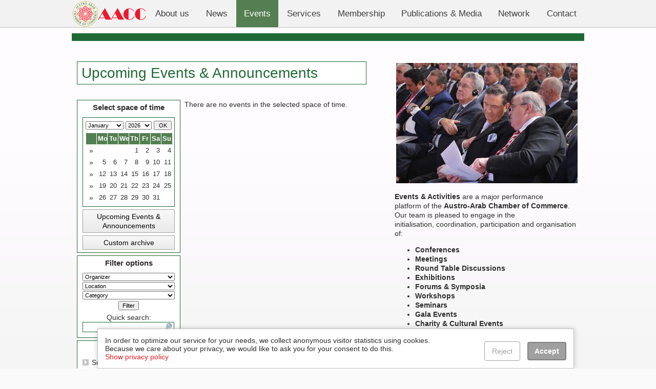

--- FILE ---
content_type: text/html; charset=UTF-8
request_url: https://aacc.at/events/
body_size: 8536
content:
<!DOCTYPE html>
<html prefix="og: http://ogp.me/ns#">
    <head>
        <title>
            Upcoming Events & Announcements &bull;             Austro-Arab Chamber of Commerce        </title>
                <meta http-equiv="content-type" content="text/html; charset=utf-8" />
                <link type="text/css" rel="stylesheet" href="/getstyle.php?tplSet=branchenportal&amp;files=general,page,calendar,event,addevent,organizers,blog,dialog,usercp,animations&amp;v=10.2.57" />
        <link type="text/css" rel="stylesheet" href="/style/branchenportal/custom3.css?v=3d27db891a9e0a0123c8d4a85c1f74d9" />
        <link type="text/css" rel="stylesheet" href="/style/branchenportal/grey.css?v=10.2.57" />
        <link type="text/css" rel="stylesheet" href="/style/branchenportal/light.css?v=10.2.57" />
                <link rel="alternate" type="application/rss+xml" title="Events via RSS feed" href="/rss.php?mod=events" />
                <link rel="shortcut icon" href="/images/favicon.ico" />
                <style type="text/css">
            #calendarNav {
                float: left;                            }
            
            #calendarEvents {
                margin-left: 210px;
            }
            
            #eventNav {
                float: left;                            }
            
            #eventInfo {
                margin-left: 210px;
            }
        </style>
        <script type="text/javascript" src="//ajax.googleapis.com/ajax/libs/jquery/1.12.4/jquery.min.js?v=10.2.57"></script>
        <script type="text/javascript" src="/js/global.js?v=10.2.57"></script>
        <script type="text/javascript" src="/js/slideshow.js?v=10.2.57"></script>
        <script type="text/javascript">
        /* <![CDATA[ */
            var ecDialog;

function openDialog(dialog, params)
{
    var path = '/dialogs/' + dialog + '.php';
    if (typeof params != 'undefined')
        path += params + '&ecTplSet=branchenportal';
    else
        path += '?ecTplSet=branchenportal';
    ecDialog = window.open(path, 'ecDialog_' + dialog, 'dependent=yes,height=500,width=650,location=no,menubar=no,scrollbars=yes,toolbar=no');
    ecDialog.parentWindow = window;
    setTimeout("prepareECDialog()", 500);
}

function prepareECDialog()
{
    if (ecDialog.giveVars)
    {
        ecDialog.calendarWin = window;
        ecDialog.giveVars = false;
    }
    if (!ecDialog.closed)
        setTimeout("prepareECDialog()", 500);
}

function addToFavorites(id)
{
    $.ajax({
        'url': '/ajax/add_to_favorites.php',
        'data': { 'id': id }, 
        'success': function(result) {
            if (result.documentElement.firstChild.nodeValue == 'true')
                alert('The event has been added to your favorites successfully!');
            else
                alert('An error occured. Please make sure, that you are logged in and that this event isn\'t already a favorite of yours.');
        },
        'error': function(xhr, status) { window.location.href = '/event.php?id=' + id + '&action=favorite'; },
    });
    return false;
}

function moveListOptionUp(list)
{
    if (typeof list != 'object')
        list = document.getElementById(list);
    if (list)
    {
        var found = false;
        for (var i = 0; i < list.length; i++)
        {
            if (list.options[i].selected)
            {
                if (i == 0)
                    return;
                var tempValue = list.options[i - 1].value;
                var tempContent = list.options[i - 1].innerHTML;
                list.options[i - 1].value = list.options[i].value;
                list.options[i - 1].innerHTML = list.options[i].innerHTML;
                list.options[i - 1].selected = true;
                list.options[i].value = tempValue;
                list.options[i].innerHTML = tempContent;
                list.options[i].selected = false;
                found = true;
                break;
            }
        }
        if (!found)
            alert('Please select an entry from the list first!');
        return true;
    }
    else
        return false;
}

function moveListOptionDown(list)
{
    if (typeof list != 'object')
        list = document.getElementById(list);
    if (list)
    {
        var found = false;
        for (var i = 0; i < list.length; i++)
        {
            if (list.options[i].selected)
            {
                if (i == (list.length - 1))
                    return;
                var tempValue = list.options[i + 1].value;
                var tempContent = list.options[i + 1].innerHTML;
                list.options[i + 1].value = list.options[i].value;
                list.options[i + 1].innerHTML = list.options[i].innerHTML;
                list.options[i + 1].selected = true;
                list.options[i].value = tempValue;
                list.options[i].innerHTML = tempContent;
                list.options[i].selected = false;
                found = true;
                break;
            }
        }
        if (!found)
            alert('Please select an entry from the list first!');
        return true;
    }
    else
        return false;
}

function renewCaptcha(img, codeField, textField)
{
    var img = document.getElementById(img);
    var codeEl = document.getElementById(codeField);
    var textEl = document.getElementById(textField);
    if (img && codeEl)
    {
        var newCode = codeEl.value + "n";
        img.src = '/captcha.php?code=' + newCode;
        codeEl.value = newCode;
        if (textEl)
            textEl.value = '';
    }
}

$(function() {
    $('img + img.rollover').each(function() {
        var rollImg = $(this), normalImg = rollImg.prev('img');
        if (normalImg.length > 0)
        {
            var normalSrc = normalImg.attr('src'), rollSrc = rollImg.attr('src');
            normalImg.on('mouseover', function() {
                normalImg.attr('src', rollSrc);
            }).on('mouseout', function() {
                normalImg.attr('src', normalSrc);
            });
        }
    });
});            
            $.loadCachedScript('/js/jquery.color.min.js');
            $.loadCachedScript('/js/img_gallery.js', { 'success' : function() { initImgGallery('/'); } });
            
            (function() {
                var showing = false;
                var timeout = null;
                
                function positionMsgBox()
                {
                    $('#msgBox').css({
                        'top': Math.round(($(window).height() * 0.4) - ($('#msgBox').outerHeight(true) / 2)) + 'px',
                        'left': Math.round(($(window).width() - $('#msgBox').outerWidth(true)) / 2) + 'px'
                    });
                }
                
                window.showMessage = function(text, duration)
                {
                    $('#msgBox').html(text.replace(/\r?\n/gi, '<br />'));
                    if (!showing)
                    {
                        $('#msgBox').fadeIn(300);
                        $(window).on('resize', positionMsgBox);
                        showing = true;
                    }
                    positionMsgBox();
                    clearTimeout(timeout);
                    if (typeof duration == 'undefined' || duration > 0)
                        setTimeout(window.hideMessage, (typeof duration != 'undefined' && !isNaN(parseInt(duration))) ? parseInt(duration) : 10000);
                }
                
                window.hideMessage = function()
                {
                    if (showing)
                    {
                        $('#msgBox').fadeOut(1000);
                        $(window).off('resize', positionMsgBox);
                        showing = false;
                    }
                }
            })();

            $(function() {
                $('select.automulti option').on('mousedown', function(evt) {
                    var $t = $(this), $p = $t.parent(), originalScrollTop = $p.scrollTop();
                    if (evt.ctrlKey || evt.shiftKey)
                        return true;
                    evt.preventDefault();

                    $t.prop('selected', !$t.prop('selected'));

                    if ($p.attr('id'))
                        $('span[data-counter-for="' + $p.attr('id') + '"]').text('' + $p.find('option:selected').length);

                    $p.focus();
                    setTimeout(function() {
                        $p.scrollTop(originalScrollTop);
                    }, 0);
                    return false;
                });

                $('span[data-counter-for]').each(function() {
                    var $t = $(this),
                        $s = $('select[id="' + $t.attr('data-counter-for') + '"]'),
                        $c = $('input[type="checkbox"][name="' + $t.attr('data-counter-for') + '[]"]');
                    if ($s.length == 1)
                    {
                        $t.text('' + $s.find('option:selected').length);
                        $s.on('change', function() {
                            $t.text('' + $s.find('option:selected').length);
                        });
                    }
                    else
                    {
                        $t.text('' + $c.filter(':checked').length);
                        $c.on('change', function() {
                            $t.text('' + $c.filter(':checked').length);
                        });
                    }
                });
            });
            
            
                        $(function() {
    
    var banner = $('#cookie-consent'), btnAccept = banner.find('.cookie-consent-accept'), btnReject = banner.find('.cookie-consent-reject'), cookieParams;
    cookieParams = ';domain=' + 'aacc.at'
                 + ';path=' + '/'
                 + ';expires=' + (new Date(Date.now() + 60 * 60 * 24 * 365 * 1000)).toUTCString();
    
    btnAccept.on('click', function(evt) {
        var scripts = new Array();

        document.cookie = encodeURIComponent('chamweb_cookieconsent') + '=' + encodeURIComponent('tracking=1') + cookieParams;
        banner.fadeOut();
        evt.preventDefault();

        function loadLoop()
        {
            if (scripts.length > 0)
                $.getScript(scripts.shift(), loadLoop);
                        else
                eval.call(window, '\n/* <![CDATA[ */\n  var _paq = _paq || [];\n  _paq.push([\'setDomains\', [\'aacc.at\', \'*.aacc.at\']]);\n  _paq.push([\'trackPageView\']);\n  _paq.push([\'enableLinkTracking\']);\n\n  (function() {\n    var u=((\"https:\" == document.location.protocol) ? \"https\" : \"http\") + \"://analytics.smartphonewebsite.de/\";\n    _paq.push([\"setTrackerUrl\", u+\"piwik.php\"]);\n    _paq.push([\"setSiteId\", \"8\"]);\n    var d=document, g=d.createElement(\"script\"), s=d.getElementsByTagName(\"script\")[0]; g.type=\"text/javascript\";\n    g.defer=true; g.async=true; g.src=u+\"piwik.js\"; s.parentNode.insertBefore(g,s);\n  })();\n/* ]]> */\n');
                    }

                loadLoop();
    });

    btnReject.on('click', function(evt) {
        document.cookie = encodeURIComponent('chamweb_cookieconsent') + '=' + encodeURIComponent('tracking=0') + cookieParams;
        banner.fadeOut();
        evt.preventDefault();
    });

});                    /* ]]> */
        </script>
            </head>
    <body>
                        <div id="cookie-consent" class="banner">
            <form action="/events/" method="post">
                <p class="cookie-consent-msg">In order to optimize our service for your needs, we collect anonymous visitor statistics using cookies. Because we care about your privacy, we would like to ask you for your consent to do this.</p>
                <p class="cookie-consent-policy"><a href="/pages/privacy-statement.html">Show privacy policy</a></p>                <p class="cookie-consent-btns">
                    <button type="submit" name="cookie_consent" value="0" class="cookie-consent-reject">Reject</button>
                    <button type="submit" name="cookie_consent" value="1" class="cookie-consent-accept">Accept</button>
                </p>
            </form>
        </div>
                        <div id="topnav" class="fixed">
    <div class="inner">
            <div class="horizontalNav full">
            <ul class="linkList">
                                <li class="logo">
                    <a href="/" target="_top">
                        <img src="/images/custom_logo_h50.png" alt="Austro-Arab Chamber of Commerce" height="50" />
                    </a>
                </li>
                                                                <li>
                    <a href="/pages/about-us.html"><span>About us</span></a>
                                        <ul style="display: none;">
                                                <li><a href="/pages/welcome-president.html">Welcome by the President</a></li>
                                                <li><a href="/pages/about-us.html">About the Chamber</a></li>
                                                <li><a href="/pages/executive-commitee.html">Executive Committee</a></li>
                                                <li><a href="/pages/board-directors.html">Board of Directors</a></li>
                                                <li><a href="/pages/staff.html">Staff</a></li>
                                                <li><a href="/pages/statutes.html">Statutes</a></li>
                                                <li><a href="/pages/wirtschaftsservices.html">AACC Wirtschaftsservices GmbH</a></li>
                                            </ul>
                                    </li>
                                                <li>
                    <a href="/blog/1/News/"><span>News</span></a>
                                        <ul style="display: none;">
                                                <li><a href="/blog/1/News/">Postings</a></li>
                                                <li><a href="https://stats.sender.net/forms/dLD54d/view" target="_blank">Newsletter Subscription</a></li>
                                            </ul>
                                    </li>
                                                <li>
                    <a href="/events/" class="active"><span>Events</span></a>
                                        <ul style="display: none;">
                                                <li><a href="/pages/14aaef.html">35th AACC Anniversary &amp; 14th Austro-Arab Economic Forum - 23rd October 2024</a></li>
                                                <li><a href="/pages/13aaef.html" target="_blank">13th Arab-Austrian Economic Forum &amp; Exhibition, 27 November 2023</a></li>
                                                <li><a href="/events/" class="active">Upcoming Events &amp; Announcements</a></li>
                                                <li><a href="/pages/reports.html">unknown link</a></li>
                                                <li><a href="/pages/photo-galleries.html">Photo Galleries</a></li>
                                                <li><a href="/pages/arab-austrian-economic-forum.html">Arab-Austrian Economic Forum</a></li>
                                                <li><a href="/pages/eventarchiv.html">Event Archive /Review</a></li>
                                            </ul>
                                    </li>
                                                <li>
                    <a href="/pages/services.html"><span>Services</span></a>
                                        <ul style="display: none;">
                                                <li><a href="/pages/services.html">Services</a></li>
                                                <li><a href="/pages/one-stop-shop.html">AACC One-Stop-Shop for certifications, notary services and legalisations</a></li>
                                                <li><a href="/pages/service-legalizations.html">Legalization Services</a></li>
                                                <li><a href="/pages/service-visa.html">Visa &amp; Additional Services</a></li>
                                                <li><a href="/pages/services-promo-marketing.html">Promotion &amp; Marketing</a></li>
                                                <li><a href="/pages/jobs.html">Job Bulletin</a></li>
                                            </ul>
                                    </li>
                                                <li>
                    <a href="/pages/membership.html"><span>Membership</span></a>
                                        <ul style="display: none;">
                                                <li><a href="/pages/advantages-membership.html">Advantages of Membership</a></li>
                                                <li><a href="/pages/become-member.html">How to become a member</a></li>
                                                <li><a href="/pages/membership.html">Members</a></li>
                                            </ul>
                                    </li>
                                                <li>
                    <a href="/pages/publications.html"><span>Publications &amp; Media</span></a>
                                        <ul style="display: none;">
                                                <li><a href="/pages/publications.html">Publications</a></li>
                                                <li><a href="/pages/reports.html">Reports</a></li>
                                                <li><a href="/blog/1/News/cat-10/Media/">Media</a></li>
                                            </ul>
                                    </li>
                                                <li>
                    <a href="/pages/network-links.html"><span>Network</span></a>
                                        <ul style="display: none;">
                                                <li><a href="/pages/network-links.html">Network</a></li>
                                                <li><a href="/pages/links-arab-chamber.html">Links to Arab Chambers</a></li>
                                                <li><a href="/pages/links-joint-arab-chamber.html">Links to Joint-Arab-Chambers</a></li>
                                                <li><a href="/pages/directory-arab-embassies-austria.html">Directory of Arab Embassies in Austria</a></li>
                                                <li><a href="/pages/directory-austrian-embassies-arab-countries.html">Directory of Austrian Embassies in Arab Countries</a></li>
                                                <li><a href="/pages/directory-austrian-trade-in-arab-countries.html">Directory of Austrian Trade Commissions in Arab Countries</a></li>
                                            </ul>
                                    </li>
                                                <li>
                    <a href="/contact/2/AACC-Contact-Form-amp-Inquiry.html"><span>Contact</span></a>
                                        <ul style="display: none;">
                                                <li><a href="/pages/contact.html">Contact</a></li>
                                                <li><a href="/pages/imprint.html">Imprint</a></li>
                                                <li><a href="/pages/privacy-statement.html">Privacy Statement</a></li>
                                            </ul>
                                    </li>
                                            </ul>
        </div>
        </div>
</div>
<script type="text/javascript">
/* <[CDATA[ */
$('#topnav ul.linkList').each(function() { makeDropdownNav(this, { margin: 6 }); });

/* ]]> */
</script>
        <div id="header" class="hh_small boxed">
                                                                                    </div>
                <div id="container">
            <div class="inner">
                                                <div id="sidebar" class="right">
    
    
    
    
    
    
        <div class="slideshowWrapper">
        <div id="ec_slideshow_3" class="ecSlideshow"><img id="ec_slideshow_3_1" src="/uploads/AAEconomic-Forum_2017_4_w354_h235.jpg" data-href="" width="354" height="235" alt="" /><img id="ec_slideshow_3_2" src="/uploads/AAEconomic-Forum_20171_w354_h235.jpg" data-href="" width="354" height="235" alt="" style="display: none;" /></div><script type="text/javascript">
                     /* <![CDATA[ */
                         var ecSlideshow3 = new Slideshow("ec_slideshow_3", [{"id":"12","src":"\/uploads\/AAEconomic-Forum_2017_4_w354_h235.jpg","interval":3000,"animation":"fade","animationDuration":1000,"href":""},{"id":"9","src":"\/uploads\/AAEconomic-Forum_20171_w354_h235.jpg","interval":3000,"animation":"fade","animationDuration":1000,"href":""},{"id":"11","src":"\/uploads\/AAEconomic-Forum_2017_3_w354_h235.jpg","interval":3000,"animation":"fade","animationDuration":1000,"href":""},{"id":"10","src":"\/uploads\/AAEconomic-Forum_2017_2_w354_h235.jpg","interval":3000,"animation":"fade","animationDuration":1000,"href":""}]);
                     /* ]]> */
                     </script>    </div>
    
    
                    <div class="customPage"><p><strong>Events &amp; Activities&nbsp;</strong>are a major performance platform&nbsp;of the&nbsp;<strong>Austro-Arab Chamber of Commerce</strong>. Our team is pleased to engage in the initialisation,&nbsp;coordination, participation and organisation of:</p>
<ul>
<li><strong>Conferences</strong></li>
<li><strong>Meetings</strong></li>
<li><strong>Round Table Discussions</strong></li>
<li><strong>Exhibitions</strong></li>
<li><strong>Forums &amp; Symposia</strong></li>
<li><strong>Workshops</strong></li>
<li><strong>Seminars</strong></li>
<li><strong>Gala Events</strong></li>
<li><strong>Charity &amp; Cultural Events</strong></li>
<li><strong>Lectures</strong></li>
<li><strong>Presentations</strong></li>
<li>any many more...<strong><br /></strong></li>
</ul></div>
                    
    
    
    
    
    
    </div>


                                <div id="content" class="sidebar_right">
                    <h1>Upcoming Events & Announcements</h1>

<div id="calendarNav">
    <script type="text/javascript">
/* <![CDATA[ */
    var monthSwitchForm = 'ecMonthSwitch';
    var calendarSheetTable = 'calendarSheetTable';
    
    var csDelayTimeout;
var csXHR = null;

function loadDaysForSheet(delay)
{
    if (delay)
    {
        if (csDelayTimeout)
            clearTimeout(csDelayTimeout);
        csDelayTimeout = setTimeout("loadDaysForSheet()", 500);
    }
    else
    {
        var form = document.getElementById(monthSwitchForm);
        var mon = form.ecMon.value;
        var year = form.ecYear.value;
        if (csXHR && csXHR.readyState == 1)
            csXHR.abort();
        $.get('/ajax/get_days_for_sheet.php', {
            'ecMon': mon,
            'ecYear': year,
            'ecOrganizer': '0',
            'ecLocation': '0',
            'ecCategory': '0',
            'dayLinkSuffix': '',
            'ecTplSet': 'branchenportal'
        }, showDaysForSheet);
    }
}

function showDaysForSheet(response)
{
    $('#' + calendarSheetTable).html(response);
}

$(function() {
    $('#' + monthSwitchForm).on('submit', function() {
        var mon = this.ecMon.value;
        var year = this.ecYear.value;
        var queryString = $(this).find('input[type="hidden"]').serialize();
        if (queryString != '')
            queryString = '?' + queryString;
        window.location.href = '/events/'  + year + '/' + mon + '/' + queryString;
        return false;
    });
});/* ]]> */
</script>
<div id="calendarSheet" class="navBox">
    <div class="boxTitle">Select space of time</div>
    <div id="calendarSheetContainer">
        <form id="ecMonthSwitch" name="ecMonthSwitch" action="/events/" method="get">
            <select id="monthSwitch_ecMon" name="ecMon" size="1" onchange="loadDaysForSheet()" onkeyup="loadDaysForSheet(true)">
                                                        <option value="1" selected="selected">January</option>                                    <option value="2">February</option>                                                        <option value="3">March</option>                                                        <option value="4">April</option>                                                        <option value="5">May</option>                                                        <option value="6">June</option>                                                        <option value="7">July</option>                                                        <option value="8">August</option>                                                        <option value="9">September</option>                                                        <option value="10">October</option>                                                        <option value="11">November</option>                                                        <option value="12">December</option>                                                </select>
            <select id="monthSwitch_ecYear" name="ecYear" size="1" onchange="loadDaysForSheet()" onkeyup="loadDaysForSheet(true)">
                                    <option value="2018">2018</option>                                                        <option value="2019">2019</option>                                                        <option value="2020">2020</option>                                                        <option value="2021">2021</option>                                                        <option value="2022">2022</option>                                                        <option value="2023">2023</option>                                                        <option value="2024">2024</option>                                                        <option value="2025">2025</option>                                                                            <option value="2026" selected="selected">2026</option>                                    <option value="2027">2027</option>                                                        <option value="2028">2028</option>                                                        <option value="2029">2029</option>                                                        <option value="2030">2030</option>                                                        <option value="2031">2031</option>                                                </select>
                                                <input type="submit" id="monthSwitch_submit" value="OK" />
        </form>
        <div id="calendarSheetTable">
            <table>
    <tr>
        <th></th>
        <th>Mo</th>
        <th>Tu</th>
        <th>We</th>
        <th>Th</th>
        <th>Fr</th>
        <th>Sa</th>
        <th>Su</th>
    </tr>
                        <tr>
                <td class="week">
                    <a href="/events/2026/week-1/" title="Select week 1">&raquo;</a>
                </td>
                <td></td><td></td><td></td>                                                    <td class="past archived noEvents"><a href="/events/2026/1/1/">1</a></td>
                                                                                    <td class="past archived noEvents"><a href="/events/2026/1/2/">2</a></td>
                                                                                    <td class="past archived noEvents"><a href="/events/2026/1/3/">3</a></td>
                                                                                    <td class="past archived noEvents"><a href="/events/2026/1/4/">4</a></td>
                                                            </tr>
            <tr>
            <td class="week">
                    <a href="/events/2026/week-2/" title="Select week 2">&raquo;</a>
                </td>
                                            <td class="past archived noEvents"><a href="/events/2026/1/5/">5</a></td>
                                                                                    <td class="past archived noEvents"><a href="/events/2026/1/6/">6</a></td>
                                                                                    <td class="past archived noEvents"><a href="/events/2026/1/7/">7</a></td>
                                                                                    <td class="past archived noEvents"><a href="/events/2026/1/8/">8</a></td>
                                                                                    <td class="past archived noEvents"><a href="/events/2026/1/9/">9</a></td>
                                                                                    <td class="past archived noEvents"><a href="/events/2026/1/10/">10</a></td>
                                                                                    <td class="past archived noEvents"><a href="/events/2026/1/11/">11</a></td>
                                                            </tr>
            <tr>
            <td class="week">
                    <a href="/events/2026/week-3/" title="Select week 3">&raquo;</a>
                </td>
                                            <td class="past archived noEvents"><a href="/events/2026/1/12/">12</a></td>
                                                                                    <td class="past archived noEvents"><a href="/events/2026/1/13/">13</a></td>
                                                                                    <td class="past archived noEvents"><a href="/events/2026/1/14/">14</a></td>
                                                                                    <td class="past archived noEvents"><a href="/events/2026/1/15/">15</a></td>
                                                                                    <td class="past archived noEvents"><a href="/events/2026/1/16/">16</a></td>
                                                                                    <td class="past archived noEvents"><a href="/events/2026/1/17/">17</a></td>
                                                                                    <td class="past archived noEvents"><a href="/events/2026/1/18/">18</a></td>
                                                            </tr>
            <tr>
            <td class="week">
                    <a href="/events/2026/week-4/" title="Select week 4">&raquo;</a>
                </td>
                                            <td class="past archived noEvents"><a href="/events/2026/1/19/">19</a></td>
                                                                                    <td class="past archived noEvents"><a href="/events/2026/1/20/">20</a></td>
                                                                                    <td class="past archived noEvents"><a href="/events/2026/1/21/">21</a></td>
                                                                                    <td class="past archived noEvents"><a href="/events/2026/1/22/">22</a></td>
                                                                                    <td class="past archived noEvents"><a href="/events/2026/1/23/">23</a></td>
                                                                                    <td class="past archived noEvents"><a href="/events/2026/1/24/">24</a></td>
                                                                                    <td class="past archived noEvents"><a href="/events/2026/1/25/">25</a></td>
                                                            </tr>
            <tr>
            <td class="week">
                    <a href="/events/2026/week-5/" title="Select week 5">&raquo;</a>
                </td>
                            <td class="future noEvents"><a href="/events/2026/1/26/">26</a></td>
                                                        <td class="future noEvents"><a href="/events/2026/1/27/">27</a></td>
                                                        <td class="future noEvents"><a href="/events/2026/1/28/">28</a></td>
                                                        <td class="future noEvents"><a href="/events/2026/1/29/">29</a></td>
                                                        <td class="future noEvents"><a href="/events/2026/1/30/">30</a></td>
                                                        <td class="future noEvents"><a href="/events/2026/1/31/">31</a></td>
                            <td></td>            </tr>
            </table>        </div>
    </div>
    <div style="text-align: center;">
        <a class="styledButton" href="/events/">
                        Upcoming Events & Announcements                    </a>
    </div>
    <div style="text-align: center; margin-top: 5px;">
        <a class="styledButton" href="#" onclick="ecSwap('customTimespace'); return false;">Custom archive</a>
        <div id="customTimespace" style="display: none;">
            <form action="/events/" method="get">
                <input type="text" class="text" name="ecFrom" value="26.01.2026" size="10" maxlength="10" />-<input type="text" class="text" name="ecUntil" value="31.12.2026" size="10" maxlength="10" />
                                                                <input type="submit" value="OK" />
            </form>
        </div>
    </div>
</div>
<script type="text/javascript">
/* <![CDATA[ */
    document.getElementsByName("ecMonthSwitch")[0].ecMon.value = '1';
    document.getElementsByName("ecMonthSwitch")[0].ecYear.value = '2026';
/* ]]> */
</script>    <div class="navBox filterOptions">
    <div class="boxTitle">Filter options</div>
    <form name="ecCalendarFilter" action="/events/" method="get">
         
        <select name="ecOrganizer" size="1">
            <option value="-1" class="notSelected">Organizer</option>
                    <option value="11">AACC in cooperation with the Embassy of the Arab Republic of Egypt in Vienna</option>
                <option value="10">AACC in cooperation with the Embassy of the United Arab Emirates in Vienna and Crowe UAE</option>
                <option value="6">AACC, in cooperation with Crowe UAE</option>
                <option value="7">AACC, in cooperation with SCCI</option>
                <option value="4">AACC, in cooperation with WKO</option>
                <option value="5">Austrian Federal Economic Chamber (WKO)</option>
                <option value="14">Austro-Arab Chamber of Commerce &amp; Vienna Economic Chamber</option>
                <option value="2">Austro-Arab Chamber of Commerce (AACC)</option>
                <option value="12">Embassy of the Republic of Tunisia &amp; AACC, in cooperation with Tunisian Foreign Investment Promotion Agency (FIPA Tunisia)</option>
                <option value="3">IDS &amp; RCREEE</option>
                <option value="15">The Embassy of the Tunisian Republic in Austria and  the Austro-Arab Chamber of Commerce (AACC)</option>
                </select>
                        <select name="ecLocation" size="1">
            <option value="-1" class="notSelected">Location</option>
            
        <option value="2">Asia</option>
        
        <option value="5">----Azerbaijan</option>
                    
        <option value="6">----Bahrain</option>
                    
        <option value="4">----Egypt</option>
                    
        <option value="8">----Iran</option>
                    
        <option value="7">----Iraq</option>
                    
        <option value="11">----Kuwait</option>
                    
        <option value="12">----Lebanon</option>
                    
        <option value="13">----Oman</option>
                    
        <option value="10">----Qatar</option>
                    
        <option value="14">----Saudi Arabia</option>
                    
        <option value="15">----Syria</option>
                    
        <option value="16">----United Arab Emirates</option>
                    
        <option value="9">----Yemen</option>
                                
        <option value="21">Austrian Federal Economic Chamber (WKO), Wiedner Hauptstrasse 63, 1040 Wien</option>
                    
        <option value="18">Austrian Society of Engineers &amp; Architects</option>
                    
        <option value="19">Baghdad, Iraq</option>
                    
        <option value="1">Europe</option>
        
        <option value="3">----Austria</option>
                    
        <option value="17">----Germany</option>
                                
        <option value="25">Expo Dubai 2020 - United Arab Emirates</option>
                    
        <option value="26">For members only</option>
                    
        <option value="23">Online</option>
                    
        <option value="24">Online / Virtual Event</option>
                    
        <option value="27">Palais Niederösterreich, Herrengasse 13, 1010  Vienna – Austria</option>
                    
        <option value="20">Sibenik, Republic of Croatia</option>
                    
        <option value="22">Vienna City Hall</option>
                            </select>
                                        <select name="ecCategory" size="1">
            <option value="-1" class="notSelected">Category</option>
            
            <option value="2" class="mainCategory">Arab-Austrian Economic Forum</option>
                        
            <option value="21" class="mainCategory">Business Delegations</option>
                        
            <option value="15" class="mainCategory">Charity &amp; Cultural Events</option>
                        
            <option value="18" class="mainCategory">Conference</option>
                        
            <option value="10" class="mainCategory">Exhibition</option>
                        
            <option value="5" class="mainCategory">Forum &amp; Symposia</option>
                        
            <option value="14" class="mainCategory">Gala Events</option>
                        
            <option value="20" class="mainCategory">General Assembly</option>
                        
            <option value="19" class="mainCategory">International Conference</option>
                        
            <option value="16" class="mainCategory">Lectures</option>
                        
            <option value="11" class="mainCategory">Meetings</option>
                        
            <option value="8" class="mainCategory">Networking</option>
                        
            <option value="17" class="mainCategory">Presentations</option>
                        
            <option value="12" class="mainCategory">Round Table Discussions</option>
                        
            <option value="4" class="mainCategory">Seminars</option>
                        
            <option value="1" class="mainCategory">Standard</option>
                        
            <option value="9" class="mainCategory">Summits</option>
                        
            <option value="3" class="mainCategory">Training</option>
                        
            <option value="22" class="mainCategory">Webinar</option>
                        
            <option value="13" class="mainCategory">Workshops</option>
                                </select>
                        <div style="text-align: center;"><input type="submit" value="Filter" /></div>
    </form>
    <form class="quickSearch" action="/events/search/" method="post">
        <div style="text-align: center;">Quick search:</div>
        <input type="hidden" name="include_description" value="1" />        <input type="hidden" name="submitted" value="1" />
        <input type="text" class="text quickSearch_phrase" name="phrase" /><input type="submit" class="text quickSearch_submit" value="" />
    </form>
</div>    <div class="navBox">
    <div class="boxTitle">Functions</div>
    <ul class="linkList">
                <li><a href="/rss.php?mod=events">Subscribe via RSS</a></li>
        <li><a href="/events/search/">Event Search</a></li>
        <li><a href="/locations/">Organizer register</a></li>    </ul>
</div>

<div class="navBox">
    <div class="boxTitle">Users</div>
    <ul class="linkList">
                                    <li><a href="/user/">Login</a></li>
                                                            </ul>
</div></div><div id="calendarEvents">
    
                <p>There are no events in the selected space of time.</p>
    
    
    </div>
<div class="clear"></div>                                    </div>
                <div class="clear">&nbsp;</div>
                                    <div id="bottom">
                        <table style="height: 93.5px; border-color: #e6e6e6; background-color: #e6e6e6; width: 996px;">
<tbody>
<tr style="height: 50px;">
<td style="border-color: #969696; width: 219px;">
<p style="text-align: center;"><span style="font-size: 0.9em;"><strong><span style="color: #ffffff;"><img style="margin-right: 25px; margin-left: 25px;" src="/uploads/descr_AACC-vollLogo-mittig1_w160_h158.png" width="160" height="158" /><br /></span></strong></span></p>
<p style="text-align: center;"><span style="font-size: 0.8em;"><span style="color: #ffffff;"><span style="color: #333333;"><a style="color: #2e2e2e;" href="/pages/contact.html">Contact</a> | <a style="color: #2e2e2e;" href="/pages/imprint.html">Imprint</a> |&nbsp;<a style="color: #2e2e2e;" href="/pages/privacy-statement.html">Privacy Statement</a></span></span><a href="/pages/privacy-statement.html"><strong><span style="color: #ffffff;">&nbsp;</span></strong></a></span></p>
</td>
<td style="border-color: #e6e6e6; background-color: #e6e6e6; width: 220px; text-align: left;">
<p><span style="font-size: 0.9em;"><a style="color: #2e2e2e;" href="/pages/about-us.html">About us</a><br /></span><span style="font-size: 0.9em;"><a style="color: #2e2e2e;" href="/pages/welcome-president.html">Welcome by the President</a><br /></span><span style="font-size: 0.9em;"><a style="color: #2e2e2e;" href="/pages/about-us.html">About the Chamber</a><br /></span><span style="font-size: 0.9em;"><a style="color: #2e2e2e;" href="/pages/executive-commitee.html">Executive Committee</a><br /></span><span style="font-size: 0.9em;"><a style="color: #2e2e2e;" href="/pages/staff.html">Staff</a><br /></span><span style="font-size: 0.9em;"><a style="color: #2e2e2e;" href="/pages/statutes.html">Statutes</a><br /></span><span style="font-size: 0.9em;"><a style="color: #2e2e2e;" href="/pages/wirtschaftsservices.html">AACC Wirtschaftsservice GmbH</a><br /></span><span style="font-size: 0.9em;"><a style="color: #2e2e2e;" href="/blog/1/">News</a><br /></span><span style="font-size: 0.9em;"><a style="color: #2e2e2e;" href="http://eepurl.com/dtHB9z" target="_blank" rel="noopener noreferrer">Newsletter Subscription</a><br /><a style="color: #2e2e2e;" href="/events/">Events</a></span></p>
</td>
<td style="border-color: #e6e6e6; background-color: #e6e6e6; width: 220px; text-align: left;">
<p><span style="font-size: 0.9em;"><a style="color: #2e2e2e;" href="/pages/arab-austrian-economic-forum.html">Arab-Austrian Economic Forum</a><br /></span><span style="font-size: 0.9em;"><a style="color: #2e2e2e;" href="/pages/photo-galleries.html">Photo Galleries</a><br /></span><span style="font-size: 0.9em;"><a style="color: #2e2e2e;" href="/pages/services.html">Services</a><br /></span><span style="font-size: 0.9em;"><a style="color: #2e2e2e;" href="/pages/service-legalizations.html">Legalization Services</a><br /></span><span style="font-size: 0.9em;"><a style="color: #2e2e2e;" href="/pages/service-visa.html">Visa &amp; Additional Services</a><br /></span><span style="font-size: 0.9em;"><a style="color: #2e2e2e;" href="/pages/services-promo-marketing.html">Promotion &amp; Marketing</a><br /></span><span style="font-size: 0.9em;"><a style="color: #2e2e2e;" href="/pages/jobs.html">Job Bulletin</a><br /></span><span style="font-size: 0.9em;"><a style="color: #2e2e2e;" href="/pages/publications.html">Publications</a><br /></span><span style="font-size: 0.9em;"><a style="color: #2e2e2e;" href="/pages/newsletters.html">Newsletters</a><br /><a style="color: #2e2e2e;" href="/pages/reports.html">Reports</a></span></p>
</td>
<td style="border-color: #e6e6e6; background-color: #e6e6e6; width: 290px; text-align: left;">
<p><span style="font-size: 0.9em;"><a style="color: #2e2e2e;" href="/pages/membership.html">Membership</a><br /></span><span style="font-size: 0.9em;"><a style="color: #2e2e2e;" href="/pages/membership.html">Members</a><br /></span><span style="font-size: 0.9em;"><a style="color: #2e2e2e;" href="/pages/advantages-membership.html">Advantage of Membership</a><br /></span><span style="font-size: 0.9em;"><a style="color: #2e2e2e;" href="/pages/become-member.html">How to become a member</a><br /></span><span style="font-size: 0.9em;"><a style="color: #2e2e2e;" href="/pages/network-links.html">Network</a><br /></span><span style="font-size: 0.9em;"><a style="color: #2e2e2e;" href="/pages/links-arab-chamber.html">Links to Arab Chambers</a><br /></span><span style="font-size: 0.9em;"><a style="color: #2e2e2e;" href="/pages/links-joint-arab-chamber.html">Links to Joint-Arab Chambers</a><br /></span><span style="font-size: 0.9em;"><a style="color: #2e2e2e;" href="/pages/directory-arab-embassies-austria.html">Directory of Arab Embassies in Austria</a><br /></span><span style="font-size: 0.9em;"><a style="color: #2e2e2e;" href="/pages/directory-austrian-embassies-arab-countries.html">Directory of Austrian Embassies in Arab Countries</a><br /></span><a href="/pages/directory-austrian-trade-in-arab-countries.html"><span style="font-size: 0.9em; color: #2e2e2e;">Directory of Austrian Trade Commisions</span><span style="font-size: 0.9em;">&nbsp;</span></a></p>
</td>
</tr>
</tbody>
</table>                            </div>
                    <div class="clear">&nbsp;</div>
                            </div>
        </div>
                <div id="msgBox" style="display: none;"></div>
    </body>
</html>

--- FILE ---
content_type: text/css; charset=utf-8
request_url: https://aacc.at/getstyle.php?tplSet=branchenportal&files=general,page,calendar,event,addevent,organizers,blog,dialog,usercp,animations&v=10.2.57
body_size: 9522
content:
a { color: #334B31; text-decoration: underline; } a img { border: none; } .sideLink { float: right; } .backLink a, .sideLink a { text-decoration: none; } .backLink img, .sideLink img { vertical-align: -2px; } #centerContainer .backLink, #centerMessage .backLink { text-align: left; } #centerContainer .sideLink, #centerMessage .sidedLink { text-align: right; } div.clear { clear: both; height: 0; overflow: hidden; font-size: 1px; } .floatContainer { height: auto; overflow: hidden; } h1, #sidebar > h2 { position: relative; padding: 5px 8px; background-color: #DCE9D2; border: 1px solid #5F8F5D; margin: 5px 0 10px 0; font-family: 'Arial', 'Verdana'; font-size: 1.8em; font-weight: normal; text-align: left; line-height: 1.2em; } h1.noPadding, #sidebar > h2.noPadding { padding: 0; background-color: transparent; border: 0 none; } h2 { font-size: 1.2em; font-weight: bold; } h3 { font-size: 1.1em; font-weight: bold; } h2 a, h3 a { font-family: inherit; font-weight: inherit; } hr { margin: 16px 0; } iframe { border: 0 none; } .headlineControls { position: absolute; top: 50%; right: 6px; margin-top: -8px; } .pageNavigation { border: 1px solid #5F8F5D; padding: 1px; margin: 10px 0; } .pageNavigation .left { text-align: left; float: left; width: 120px; white-space: nowrap; } .pageNavigation .right { text-align: right; float: right; width: 120px; white-space: nowrap; } .pageNavigation .curPage { text-align: center; margin: 0 120px; white-space: nowrap; } .pageNavigation a { text-decoration: none; } .pageNavigation a:hover { font-weight: bold; } #organizerContainer .pageNavigation .left, #organizerContainer .pageNavigation .right { width: 150px; } #organizerContainer .pageNavigation .curPage { margin: 0 150px; } ul.linkList { list-style-type: none; margin: 0; padding: 0; } ul.linkList ul { list-style-type: none; padding-left: 35px; } table.linkList { width: 100%; table-layout: fixed; border-spacing: 0; border: 0; margin-bottom: 10px; } ul.linkList li { margin: 6px 0; } table.linkList td { text-align: center; } ul.linkList li a, table.linkList td a { min-height: 12px; background: transparent url('images/branchenportal/green/linklist_arrow.gif') no-repeat left center; padding-left: 18px; text-decoration: none; display: block; } table.linkList td a { display: inline-block; } ul.linkList li a:hover, table.linkList td a:hover { background-image: url('images/branchenportal/green/linklist_arrow_active.gif'); text-decoration: none; } div.linkList ul { position: absolute; z-index: 100; margin: 0; padding: 0 12px; text-align: left; list-style-type: none; } div.linkList ul li { margin: 8px 0 !important; } div.linkList ul li a { text-decoration: none; } dt { font-weight: bold; font-size: 1.1em; margin-top: 10px; } dl p { margin-top: 0; } .tabBar { border-bottom: 1px solid #5F8F5D; margin: 20px 0 10px 0; } .tabBar a { display: inline-block; margin-left: 10px; padding: 3px; background-color: #ACCB98; border: 1px solid #5F8F5D; border-bottom: none; text-decoration: none; } .tabBar a:hover, .tabBar a.active { background-color: #DCE9D2; } .tabBar a:active, .tabBar a:focus { outline: none; } #centerContainer, #centerMessage { text-align: center; } .contentBox, #centerContainer, #centerMessage { background-color: #DCE9D2; border: 1px solid #5F8F5D; margin-bottom: 10px; } .contentBox .inner, #centerContainer .inner, #centerMessage .inner { padding: 5px; border: 1px solid #FFFFFF; } .contentBox p, #centerMessage p { margin: 4px 0; } .contentBox h3:first-child, .contentBox h4:first-child, .contentBox h5:first-child, .contentBox h6:first-child { margin-top: 0; } .contentBox ul, .contentBox ol, #centerMessage ul, #centerMessage ol { margin-top: 4px; margin-bottom: 4px; } .contentBox ul ul, .contentBox ul ol, .contentBox ol ul, .contentBox ol ol { margin-top: 0; margin-bottom: 0; } .contentBox a, #centerMessage a, .navBox a { color: inherit; } .boxTitle { position: relative; font-size: 1.1em; font-weight: bold; margin-bottom: 8px; } .contentBox h2, .contentBox .boxTitle { background-color: #ACCB98; border: 1px solid #FFFFFF; margin: 0; padding: 5px; } .contentBox h2 a, .contentBox .boxTitle a { text-decoration: none; color: inherit; } .contentBox h2 + .inner, .contentBox .boxTitle + .inner { border-top: 1px solid #5F8F5D; border-left-color: #FFFFFF !important; border-right-color: #FFFFFF !important; border-bottom-color: #FFFFFF !important; } .customPage h3, .customPage h4, .customPage h5, .customPage h6, .blogpostContentBody h3, .blogpostContentBody h4, .blogpostContentBody h5, .blogpostContentBody h6 { margin-bottom: 0; } .customPage h3, .blogpostContentBody h3 { font-size: 1.6em; } .customPage h4, .blogpostContentBody h4 { font-size: 1.3em; } .customPage h5, .blogpostContentBody h5 { font-size: 1.1em; } .customPage h6, .blogpostContentBody h6 { font-size: 1.0em; } .navBox { width: 200px; border: 1px solid #5F8F5D; background-color: #DCE9D2; margin-bottom: 5px; } .navBox:last-child { margin-bottom: 0; } .navBox .inner { border: 1px solid #FFFFFF; padding: 5px 10px; } .navBox.nextExecution { background-color: #EC1C24; color: #FFFFFF; font-weight: bold; } .navBox.nextExecution.cancelled { font-size: 0.9em; } .navBox .boxTitle { margin-bottom: 10px; } .horizontalNav { display: table; } .horizontalNav.full { width: 100%; } .horizontalNav.full-equal { width: 100%; table-layout: fixed; } .horizontalNav.right { margin-left: auto; } .horizontalNav.center { margin: 0 auto; } .horizontalNav > ul.linkList { display: table-row; } .horizontalNav > ul.linkList > li { display: table-cell; margin: 0; padding-left: 10px; vertical-align: middle; zoom: 1; *display: inline; } .horizontalNav > ul.linkList > li:first-child { padding-left: 0; } .horizontalNav > ul.linkList > li > a, .horizontalNav > ul.linkList ul { background-image: none; background-color: #547F52; color: #FFFFFF; } .horizontalNav > ul.linkList > li > a { padding: 10px 14px; font-weight: bold; text-align: center; } .horizontalNav > ul.linkList li a:hover, .horizontalNav > ul.linkList li a.active { background-image: none; background-color: #66A060; } .horizontalNav > ul.linkList ul { position: absolute; z-index: 100; margin: 0; padding: 0; list-style-type: none; } .horizontalNav > ul.linkList ul li { margin: 0; padding: 0; } .horizontalNav > ul.linkList ul li a { display: block; padding: 6px 12px; background-image: none; color: inherit; border-radius: inherit; } .horizontalNav > ul.linkList ul li:first-child { border-top-left-radius: inherit; border-top-right-radius: inherit; } .horizontalNav > ul.linkList ul li:last-child { border-bottom-left-radius: inherit; border-bottom-right-radius: inherit; } .horizontalNav > ul.linkList ul li:first-child a { padding-top: 10px; } .horizontalNav > ul.linkList ul li:last-child a { padding-bottom: 10px; } .ecSlideshow { position: relative; overflow: hidden; } .ecSlideshow > img { display: block; top: 0; left: 0; } .ecBGSlideshow > img { background-position: center; -webkit-background-size: cover; -moz-background-size: cover; background-size: cover; } .ecSlideshow .slideshow-btn-prev, .ecSlideshow .slideshow-btn-next { position: absolute; z-index: 2; top: 0; bottom: 0; width: 64px; background-repeat: no-repeat; background-position: center; cursor: pointer; opacity: 0.0; transition: opacity 0.4s; } .ecSlideshow:hover .slideshow-btn-prev, .ecSlideshow:hover .slideshow-btn-next { opacity: 0.8; } .ecSlideshow .slideshow-btn-prev { left: 0; background-image: url('images/branchenportal/slideshow_arrow_left.png'); } .ecSlideshow .slideshow-btn-next { right: 0; background-image: url('images/branchenportal/slideshow_arrow_right.png'); } .ecSlideshow .slideshow-nav { position: absolute; z-index: 2; left: 0; right: 0; text-align: center; bottom: 5%; opacity: 0.9; } .ecSlideshow .slideshow-nav .slideshow-nav-btn { display: inline-block; width: 8px; height: 8px; background-color: #F0F0F0; border: 1px solid #808080; border-radius: 100%; margin: 0 2px; opacity: 0.8; cursor: pointer; transition: opacity 1s, background-color 1s; } .ecSlideshow .slideshow-nav .slideshow-nav-btn-active { background-color: #FFFFFF; opacity: 1.0; } .contentbox_slideshow img { width: 100%; height: auto; } .slideshowWrapper { padding: 3px; background-color: white; } .slideshow-gallery { position: relative; } .slideshow-gallery.noMargin { margin-top: -45px !important; } .slideshow-gallery.shaded:before { content: ""; display: block; position: absolute; top: 0; left: 0; right: 0; height: 5px; z-index: 10; background: transparent url('images/branchenportal/header_shadow.png') repeat-x top left; } #content.fullWidth .slideshow-gallery + .attachedImages { margin: 8px 10px; } .slideshow-gallery .slideshow-nav { display: none; } .ecImageBar { white-space: nowrap; overflow: hidden; } .ecImageBar img { border: 0 none; } .ecImageBar a { display: inline-block; border: 0 none; margin-left: 10px; border: 2px solid #FFFFFF; } .ecImageBar a:first-child { margin-left: 0; } .ecImageBar.sliding { position: relative; } .ecImageBar .slider { position: absolute; left: 0; top: 0; line-height: 0; } .imageBar > .ecImageBar.sliding { padding: 2px 0; } :not(.imageBar) > .ecImageBar.ecEnhanced a { border: 0 none; } :not(.imageBar) > .ecImageBar.ecEnhanced img { -webkit-box-sizing: border-box; -moz-box-sizing: border-box; box-sizing: border-box; } .boxTitle { font-size: 1.1em; font-weight: bold; margin-bottom: 8px; } .small { font-size: 0.8em; color: #606060; } .succMsg { color: #00A000; } .errMsg { color: #FF0000; } .lastUpdated { margin-top: 15px !important; font-size: 0.9em; font-style: italic; } input, select, .multiselect_container { font-size: 11px; } input.text, textarea, .multiselect_container { border: 1px solid #5F8F5D; } input.styledButton, button.styledButton, a.styledButton { padding: 4px 8px; background-position: center top; background-repeat: repeat-x; text-decoration: none; cursor: default; -webkit-user-select: none; -moz-user-select: -moz-none; -ms-user-select: none; user-select: none; } input.styledButton:active, button.styledButton:active, a.styledButton:active { background-position: center 50%; } input.styledButton:focus, button.styledButton:focus, a.styledButton:focus { outline: 0 none; } option.notSelected { background-color: #E0E0E0; text-align: center; } option.mainCategory, label.mainCategory { font-weight: bold; } .multiselect_container { display: inline-block; max-height: 200px; padding-left: 22px; overflow-x: hidden; overflow-y: auto; background-color: white; background-color: -moz-field; color: black; color: -moz-fieldtext; } .multiselect_container > input { float: left; margin: 3px 0 0 -19px; } .multiselect_container > label { display: block; padding: 2px 20px 2px 22px; margin-left: -22px; white-space: nowrap; } .multiselect_container > input:checked + label { background-color: #CACACA; } .multiselect_container > input.depth1 { margin-left: 1px; } .multiselect_container > input.depth1 + label { padding-left: 42px; } .multiselect_container > input.depth2 { margin-left: 21px; } .multiselect_container > input.depth2 + label { padding-left: 62px; } .multiselect_container > input.depth3 { margin-left: 41px; } .multiselect_container > input.depth3 + label { padding-left: 82px; } .multiselect_container > input.depth4 { margin-left: 61px; } .multiselect_container > input.depth4 + label { padding-left: 102px; } .multiselect_container > input.depth5 { margin-left: 81px; } .multiselect_container > input.depth5 + label { padding-left: 122px; } .multiselect_container > input.depth6 { margin-left: 101px; } .multiselect_container > input.depth6 + label { padding-left: 142px; } form.delete { border: 1px solid #5F8F5D; padding: 10px; margin-bottom: 20px; } table.inputTable, table.formTable { border: 0 none; border-collapse: collapse; border-spacing: 0; } table.inputTable td, table.inputTable th, table.formTable td { padding: 5px; } table.inputTable td, table.formTable td { vertical-align: top; } table.formTable { table-layout: fixed; } table.formTable td:first-child { width: 30%; } table.formTable input.text, table.formTable textarea { max-width: 100%; -moz-box-sizing: border-box; -webkit-box-sizing: border-box; box-sizing: border-box; } #sidebar table.formTable td { padding: 2px; } .dataTable { border: 1px solid #5F8F5D; border-collapse: collapse; font-size: 0.9em; } .dataTable tbody, .dataTable tr, .dataTable th, .dataTable td { border: inherit; } .dataTable th, .dataTable td { padding: 5px; } table.dataTable th { background-color: #ACCB98; text-align: center; font-weight: bold; } table.dataTable td { background-color: #DCE9D2; } table.dataTable td p { margin: 0 0 5px 0; } table.dataTable a { color: inherit; } table.customList { width: 100%; border: 0 none; } table.customList td { padding: 5px; } table.customList img { vertical-align: middle; } .customList select { width: 100%; } .attachments > .inner > a, .attachments > a { text-decoration: none; } .attachments > .inner > a img, .attachments > a img { display: inline-block; margin: 8px 2px 8px 8px; vertical-align: middle; } .attachments > .inner > a span, .attachments > a span { display: inline-block; width: 112px; margin-right: 4px; vertical-align: middle; word-wrap: break-word; } #sidebar .attachments > .inner > a span, #sidebar .attachments > a span { width: 100px; } .attachedImages { margin: 0 -4px 10px -4px; font-size: 0.01em; } .attachedImages a, #eventInfo .images a { display: inline-block; margin: 5px; vertical-align: top; text-align: center; text-decoration: none; color: inherit; font-size: 1em; } .attachedImages a span, #eventInfo .images a span, #organizerImages a span { display: block; margin: 0.25em 0; font-size: 100em; word-wrap: break-word; } .lightbox-zoom a[rel="lightbox"], .lightbox-zoom a[rel^="lightbox-"], .lightbox-zoom a[rel^="lightbox["], a.hover-zoom { display: inline-block; overflow: hidden; line-height: 0; } .lightbox-zoom a[rel="lightbox"] > img, .lightbox-zoom a[rel^="lightbox-"] > img, .lightbox-zoom a[rel^="lightbox["] > img, a.hover-zoom > img { transition: transform 0.2s; } .lightbox-zoom a[rel="lightbox"]:hover > img, .lightbox-zoom a[rel^="lightbox-"]:hover > img, .lightbox-zoom a[rel^="lightbox["]:hover > img, a.hover-zoom:hover > img { transition: transform 0.4s; transform: scale(1.25); } #msgBox { position: fixed; left: 0; top: 0; z-index: 200; min-width: 200px; padding: 16px 24px; font-size: 1.2em; text-align: center; -webkit-border-radius: 4px; -moz-border-radius: 4px; border-radius: 4px; -webkit-box-shadow: 0 0 4px rgba(0, 0, 0, 0.5); -moz-box-shadow: 0 0 4px rgba(0, 0, 0, 0.5); box-shadow: 0 0 4px rgba(0, 0, 0, 0.5); } .autocompletion_list { position: absolute; top: 0; left: 0; background-color: #FFFFFF; border: 1px solid black; border-top: none; } .autocompletion_list div { padding: 2px 5px; cursor: default; } .autocompletion_list div.hover { background-color: #E0E0E0; } .progressBar { position: relative; width: 100%; height: 20px; margin: 14px 0; border: 1px solid #606060; border-radius: 2px; -moz-border-radius: 2px; -webkit-border-radius: 2px; background: #E0E0E0 url('images/branchenportal/progress_bar.png') repeat-x left top; background-image: -webkit-gradient(linear, left top, left bottom, from(#D0D0D0), to(#F0F0F0)); background-image: -webkit-linear-gradient(top, #D0D0D0, #F0F0F0); background-image: -moz-linear-gradient(top, #D0D0D0, #F0F0F0); background-image: -ms-linear-gradient(top, #D0D0D0, #F0F0F0); background-image: -o-linear-gradient(top, #D0D0D0, #F0F0F0); background-image: linear-gradient(to bottom, #D0D0D0, #F0F0F0); text-align: center; } .progressBar .progress { width: 0; height: 20px; background: #30C010 url('images/branchenportal/progress_bar.png') repeat-x left bottom; background-image: -webkit-gradient(linear, left top, left bottom, from(rgba(255, 255, 255, 0.0)), color-stop(0.25, rgba(255, 255, 255, 0.5)), to(rgba(255, 255, 255, 0.0))); background-image: -webkit-linear-gradient(top, rgba(255, 255, 255, 0.0), rgba(255, 255, 255, 0.5) 25%, rgba(255, 255, 255, 0.0)); background-image: -moz-linear-gradient(top, rgba(255, 255, 255, 0.0), rgba(255, 255, 255, 0.5) 25%, rgba(255, 255, 255, 0.0)); background-image: -ms-linear-gradient(top, rgba(255, 255, 255, 0.0), rgba(255, 255, 255, 0.5) 25%, rgba(255, 255, 255, 0.0)); background-image: -o-linear-gradient(top, rgba(255, 255, 255, 0.0), rgba(255, 255, 255, 0.5) 25%, rgba(255, 255, 255, 0.0)); background-image: linear-gradient(to bottom, rgba(255, 255, 255, 0.0), rgba(255, 255, 255, 0.5) 25%, rgba(255, 255, 255, 0.0)); -webkit-transition: width 0.5s linear; -moz-transition: width 0.5s linear; -o-transition: width 0.5s linear; transition: width 0.5s linear; } .progressBar .progressText { position: absolute; width: 100%; height: 20px; top: 0; left: 0; font-size: 1.2em; text-align: center; text-shadow: 1px 1px 0 rgba(255, 255, 255, 0.6); } .helpIcon { vertical-align: top; opacity: 0.6; } .helpIcon:hover { opacity: 1.0; } .helpOverlay { width: 300px; padding: 5px; border: 1px solid black; background-color: #F0F0F0; font-size: 0.8em; } .draggableIndicatorCell { width: 1.5em; text-align: center; cursor: move; cursor: -webkit-grab; cursor: grab; } .draggableIndicatorCell:before { content: "?"; } .dragged .draggableIndicatorCell { cursor: -webkit-grabbing; cursor: grabbing; } .dragged { box-shadow: 0 0 0.5em rgba(0, 0, 0, 0.4); } tr.dropTarget td { border-width: 0.25em; border-style: dashed; } #preliminary #calendarSheet { border: 1px solid #808080; padding: 5px; margin-left: 10px; margin-bottom: 5px; float: right; } #cookie-consent form { position: fixed; width: 900px; left: 50%; margin-left: -450px; bottom: 0; z-index: 1000; border: 1px solid #C0C0C0; background-color: white; padding: 1em; -webkit-box-shadow: 0 0 10px rgba(0,0,0,0.2); -moz-box-shadow: 0 0 10px rgba(0,0,0,0.2); box-shadow: 0 0 10px rgba(0,0,0,0.2); } #cookie-consent p { margin: 0; } #cookie-constent a { color: inherit; } #cookie-consent.banner .cookie-consent-msg { margin-right: 220px; } #cookie-consent.banner .cookie-consent-btns { position: absolute; right: 1em; bottom: 1em; } #cookie-consent .cookie-consent-btns button { border-radius: 4px; border-width: 2px; border-style: solid; margin-left: 10px; padding: 8px 12px; font-size: 1em; cursor: pointer; } #cookie-consent .cookie-consent-btns button.cookie-consent-accept { background-color: #A0A0A0; border-color: #808080; color: white; font-weight: bold; } #cookie-consent .cookie-consent-btns button.cookie-consent-reject { background-color: transparent; border-color: #A0A0A0; color: #A0A0A0; border-width: 1px; padding: 10px 14px; } #cookie-consent.popup { position: fixed; left: 0; right: 0; top: 0; bottom: 0; z-index: 999; background-color: rgba(0, 0, 0, 0.4); } #cookie-consent.popup form { width: 480px; bottom: auto; top: 50%; margin-top: -100px; margin-left: -240px; } #cookie-consent.popup p { font-size: 1.4em; } #cookie-consent.banner .cookie-consent-btns { text-align: center; } #cookie-consent.popup .cookie-consent-btns button { width: 30%; margin: 1em 9% 0 9%; } .video-privacy-placeholder { display: inline-block; position: relative; } .video-privacy-placeholder > img { max-width: 100%; } .video-privacy-placeholder .video-title { display: block; position: absolute; left: 0; right: 0; top: 0; z-index: 1; padding: 0.5em 0.8em 1em 0.8em; color: white; font-size: 1.4em; background-image: -webkit-gradient(linear, left top, left bottom, from(rgba(0,0,0,0.6)), color-stop(70%, rgba(0,0,0,0.3)), to(rgba(0,0,0,0.0))); background-image: -webkit-linear-gradient(top, rgba(0,0,0,0.6) 0%, rgba(0,0,0,0.3) 70%, rgba(0,0,0,0.0) 100%); background-image: -moz-linear-gradient(top, rgba(0,0,0,0.6) 0%, rgba(0,0,0,0.3) 70%, rgba(0,0,0,0.0) 100%); background-image: -ms-linear-gradient(top, rgba(0,0,0,0.6) 0%, rgba(0,0,0,0.3) 70%, rgba(0,0,0,0.0) 100%); background-image: -o-linear-gradient(top, rgba(0,0,0,0.6) 0%, rgba(0,0,0,0.3) 70%, rgba(0,0,0,0.0) 100%); background-image: linear-gradient(to bottom, rgba(0,0,0,0.6) 0%, rgba(0,0,0,0.3) 70%, rgba(0,0,0,0.0) 100%); text-align: left; text-overflow: ellipsis; overflow: hidden; white-space: nowrap; } .video-privacy-placeholder .privacy-notice { display: block; position: absolute; left: 1em; right: 1em; top: 50%; margin-top: 70px; z-index: 2; color: white; text-shadow: 0 0 0.4em black; opacity: 0.8; transition: opacity 0.3s; text-align: center; } .video-privacy-placeholder .privacy-notice a { color: inherit; } .video-privacy-placeholder .video-play-btn { display: block; position: absolute; left: 50%; top: 50%; width: 128px; height: 128px; margin-top: -64px; margin-left: -64px; z-index: 2; background: url('images/branchenportal/video_play_btn.png') no-repeat center; opacity: 0.8; transition: opacity 0.3s; } .video-privacy-placeholder:hover .privacy-notice, .video-privacy-placeholder:hover .video-play-btn { opacity: 1.0; } .shortcode-map-container, img.shortcode-map, .shortcode-map ~ .map-privacy-hint { max-width: 100%; height: auto; } .shortcode-map-container.align-left { float: left; margin-right: 1em; } .shortcode-map-container.align-right { float: right; margin-left: 1em; } .shortcode-map-container.align-center { margin: 0 auto; } body { margin: 0; padding: 20px 0 0 0; position: relative; background-color: #ADCD96; font-family: 'Arial','Verdana','Helvetica'; font-size: 13px; color: #334B31; } #top, #topnav, #header_shadow > .inner, #container > .inner, #header.boxed, #header_shadow.boxed { width: 1000px; margin: 0 auto; } #top, #topnav, #header_shadow > .inner, #container > .inner, #top ul.linkList ul { background-color: #C7DDB7; } #top { min-height: 60px; } #top > :last-child { margin-bottom: 0; } #topSearch { display: block; width: 190px; height: 20px; margin-top: 20px; float: right; } #header { background-color: #547F52; border-top: 1px solid #B2CE9F; border-bottom: 1px solid #6A7662; color: white; position: relative; } #header > .inner { position: relative; width: 970px; margin: 0 auto; padding: 10px 0 10px 30px; } #header.banner > .inner { width: 1000px; padding-left: 0; } #header > .inner #calendar_description { position: absolute; width: 360px; left: 30px; bottom: 10px; font-size: 1.2em; font-weight: bold; } #nav_container { width: 575px; float: right; background-color: #DCE9D2; } #header.banner #nav_container { width: 225px; } #header > img { display: block; margin: 0 auto; } .nav_slideshow { position: relative; width: 356px; float: left; background-color: white; } .nav_slideshow .ecSlideshow { margin: 3px; } .nav_slideshow img { width: 350px; height: 174px; } #header.hh_medium .nav_slideshow img { height: 234px; } #header.hh_large .nav_slideshow img { height: 294px; } #header.hh_xlarge .nav_slideshow img { height: 394px; } .headbanner_slideshow { position: relative; width: 760px; } .headbanner_slideshow img { position: absolute; width: 760px; top: 0; left: 0; } .header_slideshow { width: 1000px; margin: 0 auto; } .header_banner_slideshow { width: 100%; height: 180px; overflow: hidden; } .header_banner_slideshow img { width: 100%; height: auto; } .logo_banner_overlay { position: absolute; width: 100%; height: 140px; padding: 0 2em; -webkit-box-sizing: border-box; -moz-box-sizing: border-box; box-sizing: border-box; left: 0; top: 50%; margin-top: -70px; text-align: center; z-index: 10; } .logo_banner_overlay.top { top: 2em; margin-top: 0; } .logo_banner_overlay.bottom { bottom: 2em; margin-top: 0; } .logo_banner_overlay.left, .logo_banner_overlay.content_start { text-align: left; } .logo_banner_overlay.right, .logo_banner_overlay.content_end { text-align: right; } .logo_banner_overlay.content_start, .logo_banner_overlay.content_end { width: 1000px; left: 50%; margin-left: -500px; padding: 0; } #nav_container #nav { margin: 6px 0 6px 356px; padding: 0; list-style-type: none; } #header.banner #nav_container #nav { margin-left: 2px; } #header > .inner, #nav_container, .nav_slideshow, .headbanner_slideshow, .headbanner_slideshow img { height: 180px; } #header.hh_medium > .inner, #header.hh_medium #nav_container, #header.hh_medium .nav_slideshow, #header.hh_medium .headbanner_slideshow, #header.hh_medium .headbanner_slideshow img, #header.hh_medium .header_banner_slideshow { height: 240px; } #header.hh_large > .inner, #header.hh_large #nav_container, #header.hh_large .nav_slideshow, #header.hh_large .headbanner_slideshow, #header.hh_large .headbanner_slideshow img, #header.hh_large .header_banner_slideshow { height: 300px; } #header.hh_xlarge > .inner, #header.hh_xlarge #nav_container, #header.hh_xlarge .nav_slideshow, #header.hh_xlarge .headbanner_slideshow, #header.hh_xlarge .headbanner_slideshow img, #header.hh_xlarge .header_banner_slideshow { height: 400px; } #top ul.linkList { margin: 0; padding: 20px 0 0 0; list-style-type: none; } #top ul.linkList ul { position: absolute; z-index: 100; border-style: solid; border-width: 1px; margin: 0; padding: 0 12px; } #bottom div.linkList { text-align: center; } #footer div.linkList { padding: 1em 0; font-size: 0.9em; text-align: center; } #nav_container #nav li { margin: 0; } #nav_container #nav li a { display: block; padding: 5px 0; } #nav_container #nav > li > a { padding-left: 18px; } #nav_container #nav ul { position: absolute; z-index: 100; margin: -6px 0 0 0; padding: 6px 12px; background-color: #DCE9D2; list-style-type: none; white-space: nowrap; } #top ul.linkList li { display: inline-block; margin: 0 10px; float: left; } #top ul.linkList ul li { display: block; float: none; margin: 10px 0; } #nav_container #nav li a, #top ul.linkList li a, #bottom .linkList a, #footer .linkList a { color: black; text-decoration: none; } #nav_container #nav li a:hover, #nav_container #nav li a.active, #top ul.linkList li a:hover, #top ul.linkList li a.active, #bottom .linkList a:hover, #bottom .linkList a.active { color: red; } #nav_container #nav li a.active, #top ul.linkList li a.active, #bottom .linkList a.active { font-weight: bold; } #topnav .horizontalNav { padding: 10px; box-sizing: border-box; } #top + #topnav .horizontalNav { padding-top: 0; } #topnav.fixed { position: fixed; width: 100%; top: 0; left: 0; z-index: 1000; color: #404040; background-color: #FFFFFF; border-bottom: 1px solid #C0C0C0; } #topnav.fixed > .inner { width: 1000px; margin: 0 auto; } #topnav.fixed .horizontalNav { display: block; padding: 0; } #topnav.fixed .horizontalNav > ul.linkList { display: flex; } #topnav.fixed .horizontalNav > ul.linkList > li { display: flex; flex: auto; } #topnav.fixed .horizontalNav > ul.linkList > li > a { display: flex; flex: auto; align-items: center; justify-content: center; background-color: transparent; color: inherit; } #topnav.fixed .horizontalNav > ul.linkList li a:hover, #topnav.fixed .horizontalNav > ul.linkList li a.active { background-color: inherit; color: black; } #topnav.fixed .horizontalNav > ul.linkList ul { background-color: transparent; color: inherit; } #topnav.fixed .horizontalNav > ul.linkList ul li a { background-color: rgba(255, 255, 255, 0.9); } #topnav.fixed .horizontalNav > ul.linkList ul li a:hover, #topnav.fixed .horizontalNav > ul.linkList ul li a.active { background-color: rgba(255, 255, 255, 1.0); } #topnav li.logo { padding: 0.1em 0; text-align: center; } #topnav li.logo a { padding: 0; } #header_shadow { height: 5px; background: transparent url('images/branchenportal/header_shadow.png') repeat-x top left; } #header_shadow > .inner { height: 5px; background: #C7DDB7 url('images/branchenportal/header_shadow.png') repeat-x top left; } .below_header { width: 980px; padding: 10px 10px 0 10px; } #container.noPadding .below_header { width: 1000px; padding: 10px 0 0 0; } #sidebar { width: 360px; padding: 40px 0 10px 10px; float: left; line-height: 1.3em; } #sidebar.right { padding: 40px 10px 10px 0; float: right; } #content { width: 565px; padding: 40px 10px 100px 0; margin-left: 425px; color: black; line-height: 1.3em; } #content.sidebar_right { padding: 40px 0 100px 10px; margin-left: 0; margin-right: 425px; } #content.fullWidth { width: auto; margin-left: 0; margin-right: 0; padding-left: 10px; padding-right: 10px; } #container.aligned #sidebar { padding-left: 30px; } #container.aligned #sidebar.right { padding-left: 10px; } #container.aligned #content.sidebar_right { padding-left: 30px; } #container.noPadding #sidebar { padding-left: 0; padding-right: 0; } #container.noPadding #content { padding-right: 0; margin-left: 435px; } #container.noPadding #content.sidebar_right { padding-left: 0; margin-left: 0; margin-right: 435px; } #container.noPadding #content.fullWidth { width: 1000px; padding-left: 0; padding-right: 0; margin-left: 0; margin-right: 0; } #sidebar > :first-child, #content > :first-child { margin-top: 0; } #sidebar > :last-child, #content > :last-child { margin-bottom: 0; } h2.day { text-align: center; color: #202020; } .archiveHeadline { margin: 14px 0 8px 0; padding-bottom: 3px; border-bottom: 1px solid #305026; font-size: 1.3em; font-weight: bold; text-align: center; color: #305026; } .event { background-color: #DCE9D2; border: 1px solid #5F8F5D; margin-bottom: 10px; font-size: 0.9em; } .event .inner { position: relative; padding: 4px; border: 1px solid #FFFFFF; overflow: hidden; } .event h3 { margin: 0; } .event h3 a { color: inherit; text-decoration: none; } .event h3 a:hover { text-decoration: none; } .event h3 span { display: block; } .event p { margin: 8px 0; font-size: 1.1em; } .event a { color: inherit; } .event .picture { float: right; margin: 8px 0 0 8px !important; border: 0 none; } .event .picture.left { float: left; margin-left: 0 !important; margin-right: 8px !important; } .event a:first-child .picture { margin-top: 0 !important; } .event .showAllCategoriesLink { white-space: nowrap; margin-left: 6px; } .event .detailsLink { padding: 10px 0 6px 0; clear: left; } .event .detailsLink a { font-weight: bold; } .event .detailsLink:after { display: block; clear: right; height: 0; font-size: 0; overflow: hidden; content: "&nbsp;"; } .event .badge { position: absolute; padding: 6px 0; width: 200px; right: -50px; top: -30px; z-index: 20; -webkit-transform: translate(0, 45px) rotate(30deg); -moz-transform: translate(0, 45px) rotate(30deg); -o-transform: translate(0, 45px) rotate(30deg); transform: translate(0, 45px) rotate(30deg); filter: progid:DXImageTransform.Microsoft.Matrix(M11=0.866025404,M12=-0.5,M21=0.5,M22=0.866025404,SizingMethod='auto expand'); background-color: #A00000; border-top: 4px solid #B05050; border-bottom: 4px solid #B05050; font-size: 1.1em; font-weight: bold; letter-spacing: 1px; text-align: center; color: white; text-shadow: -1px -1px 2px #600000; } .event .badge.custom { padding-top: 10px; padding-bottom: 10px; border-top: 0 none; border-bottom: 0 none; background-image: -webkit-linear-gradient(top, rgba(255,255,255,0.25) 15%, rgba(255,255,255,0.0) 15%, rgba(255,255,255,0.0) 85%, rgba(255,255,255,0.25) 85%); background-image: -moz-linear-gradient(top, rgba(255,255,255,0.25) 15%, rgba(255,255,255,0.0) 15%, rgba(255,255,255,0.0) 85%, rgba(255,255,255,0.25) 85%); background-image: -o-linear-gradient(top, rgba(255,255,255,0.25) 15%, rgba(255,255,255,0.0) 15%, rgba(255,255,255,0.0) 85%, rgba(255,255,255,0.25) 85%); background-image: linear-gradient(top, rgba(255,255,255,0.25) 15%, rgba(255,255,255,0.0) 15%, rgba(255,255,255,0.0) 85%, rgba(255,255,255,0.25) 85%); background-image: linear-gradient(to bottom, rgba(255,255,255,0.25) 15%, rgba(255,255,255,0.0) 15%, rgba(255,255,255,0.0) 85%, rgba(255,255,255,0.25) 85%); text-shadow: -1px -1px 2px rgba(0,0,0,0.5); } .event .badge.large { padding-left: 70px; padding-right: 80px; width: 100px; right: -74px; word-wrap: break-word; overflow-wrap: break-word; } .event .badge.large.custom { background-image: -webkit-linear-gradient(top, rgba(255,255,255,0.25) 11%, rgba(255,255,255,0.0) 11%, rgba(255,255,255,0.0) 89%, rgba(255,255,255,0.25) 89%); background-image: -moz-linear-gradient(top, rgba(255,255,255,0.25) 11%, rgba(255,255,255,0.0) 11%, rgba(255,255,255,0.0) 89%, rgba(255,255,255,0.25) 89%); background-image: -o-linear-gradient(top, rgba(255,255,255,0.25) 11%, rgba(255,255,255,0.0) 11%, rgba(255,255,255,0.0) 89%, rgba(255,255,255,0.25) 89%); background-image: linear-gradient(top, rgba(255,255,255,0.25) 11%, rgba(255,255,255,0.0) 11%, rgba(255,255,255,0.0) 89%, rgba(255,255,255,0.25) 89%); background-image: linear-gradient(to bottom, rgba(255,255,255,0.25) 11%, rgba(255,255,255,0.0) 11%, rgba(255,255,255,0.0) 89%, rgba(255,255,255,0.25) 89%); } #calendarNav { width: 200px; } #calendarNav .navBox { width: 180px; padding: 5px 10px; margin-bottom: 5px; } #calendarNav .navBox .boxTitle { text-align: center; } #calendarSheetContainer { border: 1px solid #5F8F5D; padding: 5px; margin-bottom: 5px; } #ecMonthSwitch { margin-bottom: 5px; } #ecMonthSwitch #monthSwitch_ecMon { width: 74px; } #ecMonthSwitch #monthSwitch_ecYear { width: 51px; } #ecMonthSwitch #monthSwitch_submit { width: 35px; } #calendarSheet table { width: 170px; border: 0 none; border-collapse: separate; border-spacing: 1px; table-layout: fixed; } #calendarSheet table th, #calendarSheet table td { padding: 2px; font-size: 0.9em; } #calendarSheet table th { background-color: #006633; color: #FFFFFF; text-align: center; } #calendarSheet table td { text-align: right; } #calendarSheet table td.future { font-weight: bold; } #calendarSheet table td.past, #calendarSheet table td.past a, #calendarSheet table td.noEvents { font-weight: normal; } #calendarSheet table td.week { text-align: center; font-size: 1.0em; } #calendarSheet table td.future, #calendarSheet table td.archived, #calendarSheet table td.week { -o-transition: background-color 0.6s; -moz-transition: background-color 0.6s; -webkit-transition: background-color 0.6s; transition: background-color 0.6s; } #calendarSheet table td.future:hover, #calendarSheet table td.week:hover, #calendarSheet table td.week:hover ~ td.future { background-color: #A8D896; -o-transition: background-color 0s; -moz-transition: background-color 0s; -webkit-transition: background-color 0s; transition: background-color 0s; } #calendarSheet table td.archived:hover, #calendarSheet table td.week:hover ~ td.archived { background-color: #B8E8A6; -o-transition: background-color 0s; -moz-transition: background-color 0s; -webkit-transition: background-color 0s; transition: background-color 0s; } #calendarSheet table td a { color: inherit; text-decoration: none; } #calendarSheet table td a:hover { text-decoration: underline; } #calendarSheet table td.selectedDay a, #calendarSheet table td.selectedWeek a { color: #C00000; } #calendarSheet a.styledButton { display: block; } #calendarNav .filterOptions select { display: block; width: 180px; margin-bottom: 2px; } #calendarNav .filterOptions form { margin-bottom: 5px; } #customTimespace { margin-top: 4px; } .quickSearch .quickSearch_phrase { border-right: none; box-sizing: border-box; width: 155px; height: 20px; padding: 1px 0 0 0; } .quickSearch .quickSearch_submit { border-left: none; background: #DCE9D2 url('images/branchenportal/search.png') no-repeat center; box-sizing: border-box; width: 24px; height: 20px; cursor: pointer; vertical-align: bottom; } .nextMonLink { margin: 10px 0; text-align: center; font-weight: bold; } #eventInfo #description { font-size: 0.9em; padding: 4px; margin-top: 5px; } #eventInfo .images { margin: 0 -4px; font-size: 0.01em; } #eventInfo .images a { text-decoration: none; font-size: 1em; } #eventNav { width: 200px; } #eventNav .navBox { width: 198px; } #eventPicture { border: 1px solid white; margin-bottom: 5px !important; } #eventInfo #eventPicture { float: right; width: 120px; } #eventInfo .eventPictureContainer { overflow: hidden; height: auto; } #eventInfo .accompaniedContainer { margin-right: 130px; } #eventInfo_end { display: none; } h1 .badge { position: absolute; right: 1em; top: 50%; margin-top: -0.9em; padding: 0em 0.9em; height: 1.8em; line-height: 1.8em; background-color: #808080; border-radius: 0.9em; font-size: 0.5em; color: white; } .timetableCancellationHint { font-weight: bold; } .timetable { min-width: 555px; border: 0 none; border-collapse: separate; font-size: 12px; } .timetable td { padding: 4px; border: 1px solid black; background-image: url('images/branchenportal/bg_cloudy.png'); font-size: 0.9em; } .timetable table { width: 100%; border: 0 none; } .timetable table td { border: 0px none; background-image: none; padding: 2px 5px; font-size: 1em; } .timetable table table { width: auto; } .timetable .separatedBottom { margin-bottom: 5px; padding-bottom: 5px; border-bottom: 1px dashed black } .timetable .separatedLeft { margin-left: 10px; padding-left: 10px; border-left: 1px dashed black } .datepicker { position: absolute; top: 0; left: 0; z-index: 100; margin: 0; padding: 5px; background-color: white; border: 1px solid #909090; font-size: 0.8em; color: black; } .datepicker > div { margin-bottom: 5px; text-align: center; } .datepicker button { width: 20px; height: 20px; padding: 0; border: 0 none; background: transparent url('images/branchenportal/arrow_btn.png') no-repeat left top; } .datepicker .prevBtn { float: left; background-position: left top; } .datepicker .prevBtn:hover { background-position: left bottom; } .datepicker .nextBtn { float: right; background-position: right top; } .datepicker .nextBtn:hover { background-position: right bottom; } .datepicker table { table-layout: fixed; empty-cells: hide; border-collapse: separate; } .datepicker td, .datepicker th { margin: 1px; padding: 2px 6px; width: 15px; } .datepicker th { background-color: #A0B0FF; background-image: -webkit-gradient(linear, left top, left bottom, from(#C0CAFF), to(#A0B0FF)); background-image: -webkit-linear-gradient(top, #C0CAFF, #A0B0FF); background-image: -moz-linear-gradient(top, #C0CAFF, #A0B0FF); background-image: -o-linear-gradient(top, #C0CAFF, #A0B0FF); background-image: linear-gradient(to bottom, #C0CAFF, #A0B0FF); } .datepicker td { cursor: default; background-color: #FAFAFA; background-image: -webkit-gradient(linear, left top, left bottom, from(rgba(255, 255, 255, 0.0)), color-stop(10%, #FFFFFF), color-stop(70%, rgba(200, 200, 200, 0.4)), to(#FAFAFA)); background-image: -webkit-linear-gradient(top, rgba(255, 255, 255, 0.0), #FFFFFF 10%, rgba(200, 200, 200, 0.4) 70%, #FAFAFA); background-image: -moz-linear-gradient(top, rgba(255, 255, 255, 0.0), #FFFFFF 10%, rgba(200, 200, 200, 0.4) 70%, #FAFAFA); background-image: -o-linear-gradient(top, rgba(255, 255, 255, 0.0), #FFFFFF 10%, rgba(200, 200, 200, 0.4) 70%, #FAFAFA); background-image: linear-gradient(to bottom, rgba(255, 255, 255, 0.0), #FFFFFF 10%, rgba(200, 200, 200, 0.4) 70%, #FAFAFA); border: 1px solid #C0C0C0; border-radius: 2px; text-align: right; text-shadow: 1px 1px white; -wekbit-transition: background-color 2.5s; -moz-transition: background-color 2.5s; -o-transition: background-color 2.5s; transition: background-color 2.5s; } .datepicker td.outside { color: #808080; text-shadow: none; } .datepicker td.selected { border-color: #C08080; } .datepicker td:hover { background-color: #C0D0FF; -wekbit-transition: background-color 0.25s; -moz-transition: background-color 0.25s; -o-transition: background-color 0.25s; transition: background-color 0.25s; } .datepicker td:last-child:not(.outside) { color: #A00000; } #organizerContainer .initialLetters { text-align: center; margin-bottom: 10px; } #organizerContainer .initialLetters a { display: inline-block; width: 16px; height: 16px; margin: 3px; padding: 5px; background-color: #ACCB98; color: #206020; font-size: 0.9em; text-decoration: none; font-weight: bold; } #organizerContainer .initialLetters a:hover { background-color: #78A05D; } #organizerContainer a { color: inherit; } #organizerContainer h3 { border-bottom: 1px dotted #404040; margin: 5px 0; } #organizerContainer h3 a { color: #404040; text-decoration: none; } table.shortInfo, table.shortInfo th { border: 1px solid #5F8F5D; } table.shortInfo { width: 100%; margin: 5px 0 5px 0; border-collapse: collapse; border-spacing: 0; } table.shortInfo th, table.shortInfo td { padding: 5px; vertical-align: top; } table.shortInfo th { background-color: #ACCB98; text-align: left; font-weight: bold; } table.shortInfo th a { color: inherit; text-decoration: none; } table.shortInfo td { background-color: #DCE9D2; font-size: 0.9em; } table.shortInfo td p { margin: 0 0 5px 0; } table.shortInfo td.organizerLinks { vertical-align: bottom; white-space: nowrap; } table.shortInfo td.organizerLinks a { font-weight: bold; text-decoration: none; } table.shortInfo td.organizerLinks a:hover { text-decoration: underline; } #organizerContainer form { margin-bottom: 10px; } .organizerLinkBar { border: 1px solid #5F8F5D; text-align: center; margin: 5px 0; padding: 4px; } #organizerInfo_end { display: none; } #organizerInfo.accompanied { margin-right: 210px; } #organizerInfo.accompanied .inner { padding-bottom: 0; } #organizerInfo.accompanied #organizerInfo_end { display: block; clear: right; font-size: 0; height: 0; margin-bottom: -2px; overflow: hidden; } #organizerNav { width: 202px; float: right; } #organizerImage { display: block; margin-bottom: 5px; } #organizerImage img { border: 1px solid white; } #organizerDescription { clear: right; } #organizerDescription a img { border: none; } #organizerDescription #attachedFiles a, #organizerInfo #attachedFiles a { text-decoration: none; } #organizerDescription #attachedFiles a img, #organizerInfo #attachedFiles a img { display: inline-block; margin: 8px 2px 8px 8px; vertical-align: middle; } #organizerDescription #attachedFiles a span, #organizerInfo #attachedFiles a span { display: inline-block; width: 112px; margin-right: 4px; vertical-align: middle; word-wrap: break-word; } #organizerImages { margin: 0 -4px; font-size: 0.01em; } #organizerImages a { display: inline-block; margin: 5px; vertical-align: middle; text-align: center; text-decoration: none; font-size: 1em; } #organizerDescription iframe, #organizerDescription .map-placeholder { border: 0 none; width: 100%; } #organizerDescription iframe { min-height: 400px; } #organizerDescription .map-placeholder { cursor: pointer; height: auto; } #fbComments .fb_iframe_widget, #fbComments .fb_iframe_widget iframe { width: 100% !important; } .blogDescription > .inner > :first-child { margin-top: 0; } .blogDescription > .inner > :last-child { margin-bottom: 0; } #blogNav { width: 202px; float: right; } #blogNav .navBox { width: 180px; padding: 5px 10px; margin-bottom: 5px; } #blogNav .navBox .boxTitle { text-align: center; } #blogNav .blogCalendar .year { margin-bottom: 4px; } #blogNav .blogCalendar .year .current { margin: 0 40px; text-align: center; font-weight: bold; } #blogNav .blogCalendar .year .left { float: left; padding-left: 4px; font-size: 1.2em; } #blogNav .blogCalendar .year .right { float: right; padding-right: 4px; font-size: 1.2em; } #blogNav .blogCalendar .year a { text-decoration: none; color: inherit; } #blogNav .blogCalendar .months { text-align: center; } #blogNav .blogCalendar .months a, #blogNav .blogCalendar .months span { display: inline-block; width: 38px; padding: 8px 0; margin: 2px; -webkit-border-radius: 2px; border-radius: 2px; text-align: center; text-decoration: none; } #blogNav .blogCalendar .months span { color: #606060; } #blogNav .blogCalendar .months a.selected, #blogNav .categories .selected > a { font-weight: bold; } #blogNav .categories ul.linkList ul { padding-left: 20px; } #blogNav .subscription a { text-decoration: none; line-height: 1.5em; } #blogNav .subscription img { vertical-align: bottom; } #blogNav .search { padding-bottom: 10px; } #blogContainer #blogNav ~ .blogPosts { margin-right: 214px; } .blogPosts .post { position: relative; } .blogPosts .post h3, #organizerContainer .blogPosts .post h3 { margin: 0; border-bottom: 0 none; } .blogPosts .post h3 a { text-decoration: none; color: inherit; } .blogPosts .post .subtitle, .blogPosts .post .dateline { margin: 1px 0; } .blogPosts .post .dateline { color: #606060; font-size: 0.9em; font-style: italic; } .blogPosts .post .postPicture.left { float: left; margin-right: 8px; } .blogPosts .post .postPicture.right { float: right; margin-left: 8px; margin-bottom: 8px; } .blogPosts .post p { margin: 8px 0 0 0; } .blogPosts .post p.padded { margin-right: 100px; } .blogPosts .post p a { padding-left: 8px; font-weight: bold; text-decoration: none; } .blogPosts .post p a:hover { text-decoration: underline; } .blogPosts .post .categories { margin: 8px 100px 0 0; font-size: 0.9em; font-style: italic; } .blogPosts .post .categories a { text-decoration: none; } .blogPosts .post .categories a:hover { text-decoration: underline; } .blogPosts .post .detailsLink { position: absolute; right: 4px; bottom: 5px; padding: 2px 6px; } #blogpostContainer h1 { font-weight: bold; } #blogpostContainer h1 .subtitle { display: block; line-height: 1.4em; font-size: 0.7em; font-weight: normal; } #blogpostContainer h1 .dateline { display: block; line-height: 1.8em; font-size: 0.5em; font-weight: normal; font-style: italic; color: #606060; } #blogpostContainer .releaseScheduled { font-weight: bold; } #blogpostContainer .blogpostContent { position: relative; } #blogpostContainer .blogpostContent .blogpostContentBody { height: auto; overflow: hidden; } #blogpostContainer .blogpostContent .categories { margin-top: 15px; font-size: 0.9em; font-style: italic; } #blogpostContainer .blogpostContent .categories.padded { margin-right: 260px; } #blogpostContainer .blogpostContent .lastUpdated + .categories { margin-top: 8px; } #blogpostContainer .blogpostContent .socialMedia { position: absolute; right: 8px; bottom: 6px; } #pingbacks .hidden { color: #606060; } #comments table { width: 100%; border: 0 none inherit; border-collapse: collapse; border-spacing: 0; } #comments table td { border-top: 1px solid #5F8F5D; padding: 6px; vertical-align: top; } #comments table:first-child tr:first-child td { border-top: 0 none; } #comments table td:first-child { border-right: 1px solid #A0A0A0; min-width: 120px; } #comments table td:nth-child(3n) { width: 16px; border-left: 1px solid #A0A0A0; vertical-align: middle; } #comments table tr:nth-child(even) td { background-color: rgba(127, 127, 127, 0.15); } #comments table td > *:first-child { margin-top: 0; } #comments table td > *:last-child { margin-bottom: 0; } #comments .unapproved { color: #808080; } #comments .commentAuthor { font-weight: bold; } #comments .commentAuthor i { font-weight: normal; font-style: normal; } #comments .commentDateline { font-size: 0.9em; } #writeComment table, #blogpostContainer #writeComment table textarea { width: 100%; } #writeComment table input[type="text"] { max-width: 100%; } #writeComment table td:first-child { max-width: 100px; } .contentBox.addBlogPost { font-size: 0.9em; } .contentBox.addBlogPost .small { font-size: 0.9em; } body.dialog { background-color: #C7DDB7; margin: 0; padding: 10px; } body.dialog.inline { background-color: #FFFFFF; } body.dialog #centerMessage { margin-top: 100px; } body.dialog h2 { text-align: center; } body.dialog.inline h2 { display: none; } .ucp_box { margin-bottom: 20px; } .ucp_box .inner { font-size: 0.8em; } .ucp_box a { color: inherit; } .ucp_box table { width: 100%; border: 0 none; border-collapse: separate; border-spacing: 2px; } .ucp_box table.inputTable td { vertical-align: middle; } .animated { animation-duration: 1s; animation-fill-mode: backwards; } .animated.animated-slow { animation-duration: 2s; } .animated.animated-fast { animation-duration: 0.5s; } @keyframes bounce { 20%,53%,80%,from,to { animation-timing-function: cubic-bezier(.215,.61,.355,1); transform: translate3d(0,0,0) } 40%,43% { animation-timing-function: cubic-bezier(.755,.050,.855,.060); transform: translate3d(0,-30px,0) } 70% { animation-timing-function: cubic-bezier(.755,.050,.855,.060); transform: translate3d(0,-15px,0) } 90% { transform: translate3d(0,-4px,0) } } .animated.bounce { animation-name: bounce; transform-origin: center bottom } @keyframes flash { 50%,from,to { opacity: 1 } 25%,75% { opacity: 0 } } .animated.flash { animation-name: flash } @keyframes pulse { from,to { transform: scale3d(1,1,1) } 50% { transform: scale3d(1.05,1.05,1.05) } } .animated.pulse { animation-name: pulse } @keyframes swing { 20% { transform: rotate3d(0,0,1,15deg) } 40% { transform: rotate3d(0,0,1,-10deg) } 60% { transform: rotate3d(0,0,1,5deg) } 80% { transform: rotate3d(0,0,1,-5deg) } to { transform: rotate3d(0,0,1,0deg) } } .animated.swing { transform-origin: top center; animation-name: swing } @keyframes bounceIn { 20%,40%,60%,80%,from,to { animation-timing-function: cubic-bezier(.215,.61,.355,1) } 0% { opacity: 0; transform: scale3d(.3,.3,.3) } 20% { transform: scale3d(1.1,1.1,1.1) } 40% { transform: scale3d(.9,.9,.9) } 60% { opacity: 1; transform: scale3d(1.03,1.03,1.03) } 80% { transform: scale3d(.97,.97,.97) } to { opacity: 1; transform: scale3d(1,1,1) } } .animated.bounceIn { animation-name: bounceIn } @keyframes bounceInDown { 60%,75%,90%,from,to { animation-timing-function: cubic-bezier(.215,.61,.355,1) } 0% { opacity: 0; transform: translate3d(0,-3000px,0) } 60% { opacity: 1; transform: translate3d(0,25px,0) } 75% { transform: translate3d(0,-10px,0) } 90% { transform: translate3d(0,5px,0) } to { transform: none } } .animated.bounceInDown { animation-name: bounceInDown } @keyframes bounceInLeft { 60%,75%,90%,from,to { animation-timing-function: cubic-bezier(.215,.61,.355,1) } 0% { opacity: 0; transform: translate3d(-3000px,0,0) } 60% { opacity: 1; transform: translate3d(25px,0,0) } 75% { transform: translate3d(-10px,0,0) } 90% { transform: translate3d(5px,0,0) } to { transform: none } } .animated.bounceInLeft { animation-name: bounceInLeft } @keyframes bounceInRight { 60%,75%,90%,from,to { animation-timing-function: cubic-bezier(.215,.61,.355,1) } from { opacity: 0; transform: translate3d(3000px,0,0) } 60% { opacity: 1; transform: translate3d(-25px,0,0) } 75% { transform: translate3d(10px,0,0) } 90% { transform: translate3d(-5px,0,0) } to { transform: none } } .animated.bounceInRight { animation-name: bounceInRight } @keyframes bounceInUp { 60%,75%,90%,from,to { animation-timing-function: cubic-bezier(.215,.61,.355,1) } from { opacity: 0; transform: translate3d(0,3000px,0) } 60% { opacity: 1; transform: translate3d(0,-20px,0) } 75% { transform: translate3d(0,10px,0) } 90% { transform: translate3d(0,-5px,0) } to { transform: translate3d(0,0,0) } } .animated.bounceInUp { animation-name: bounceInUp } @keyframes fadeIn { from { opacity: 0 } to { opacity: 1 } } .animated.fadeIn { animation-name: fadeIn } @keyframes fadeInDown { from { opacity: 0; transform: translate3d(0,-100%,0) } to { opacity: 1; transform: none } } .animated.fadeInDown { animation-name: fadeInDown } @keyframes fadeInLeft { from { opacity: 0; transform: translate3d(-100%,0,0) } to { opacity: 1; transform: none } } .animated.fadeInLeft { animation-name: fadeInLeft } @keyframes fadeInRight { from { opacity: 0; transform: translate3d(100%,0,0) } to { opacity: 1; transform: none } } .animated.fadeInRight { animation-name: fadeInRight } @keyframes fadeInUp { from { opacity: 0; transform: translate3d(0,100%,0) } to { opacity: 1; transform: none } } .animated.fadeInUp { animation-name: fadeInUp } @keyframes rotateIn { from { transform-origin: center; transform: rotate3d(0,0,1,-200deg); opacity: 0 } to { transform-origin: center; transform: none; opacity: 1 } } .animated.rotateIn { animation-name: rotateIn } @keyframes rotateInDownLeft { from { transform-origin: left bottom; transform: rotate3d(0,0,1,-45deg); opacity: 0 } to { transform-origin: left bottom; transform: none; opacity: 1 } } .animated.rotateInDownLeft { animation-name: rotateInDownLeft } @keyframes rotateInDownRight { from { transform-origin: right bottom; transform: rotate3d(0,0,1,45deg); opacity: 0 } to { transform-origin: right bottom; transform: none; opacity: 1 } } .animated.rotateInDownRight { animation-name: rotateInDownRight } @keyframes rotateInUpLeft { from { transform-origin: left bottom; transform: rotate3d(0,0,1,45deg); opacity: 0 } to { transform-origin: left bottom; transform: none; opacity: 1 } } .animated.rotateInUpLeft { animation-name: rotateInUpLeft } @keyframes rotateInUpRight { from { transform-origin: right bottom; transform: rotate3d(0,0,1,-90deg); opacity: 0 } to { transform-origin: right bottom; transform: none; opacity: 1 } } .animated.rotateInUpRight { animation-name: rotateInUpRight } @keyframes rollIn { from { opacity: 0; transform: translate3d(-100%,0,0) rotate3d(0,0,1,-120deg) } to { opacity: 1; transform: none } } .animated.rollIn { animation-name: rollIn } @keyframes zoomIn { from { opacity: 0; transform: scale3d(.3,.3,.3) } 50% { opacity: 1 } } .animated.zoomIn { animation-name: zoomIn } @keyframes zoomInDown { from { opacity: 0; transform: scale3d(.1,.1,.1) translate3d(0,-1000px,0); animation-timing-function: cubic-bezier(.55,.055,.675,.19) } 60% { opacity: 1; transform: scale3d(.475,.475,.475) translate3d(0,60px,0); animation-timing-function: cubic-bezier(.175,.885,.32,1) } } .animated.zoomInDown { animation-name: zoomInDown } @keyframes zoomInLeft { from { opacity: 0; transform: scale3d(.1,.1,.1) translate3d(-1000px,0,0); animation-timing-function: cubic-bezier(.55,.055,.675,.19) } 60% { opacity: 1; transform: scale3d(.475,.475,.475) translate3d(10px,0,0); animation-timing-function: cubic-bezier(.175,.885,.32,1) } } .animated.zoomInLeft { animation-name: zoomInLeft } @keyframes zoomInRight { from { opacity: 0; transform: scale3d(.1,.1,.1) translate3d(1000px,0,0); animation-timing-function: cubic-bezier(.55,.055,.675,.19) } 60% { opacity: 1; transform: scale3d(.475,.475,.475) translate3d(-10px,0,0); animation-timing-function: cubic-bezier(.175,.885,.32,1) } } .animated.zoomInRight { animation-name: zoomInRight } @keyframes zoomInUp { from { opacity: 0; transform: scale3d(.1,.1,.1) translate3d(0,1000px,0); animation-timing-function: cubic-bezier(.55,.055,.675,.19) } 60% { opacity: 1; transform: scale3d(.475,.475,.475) translate3d(0,-60px,0); animation-timing-function: cubic-bezier(.175,.885,.32,1) } } .animated.zoomInUp { animation-name: zoomInUp } @keyframes slideInDown { from { transform: translate3d(0,-100%,0); visibility: visible } to { transform: translate3d(0,0,0) } } .animated.slideInDown { animation-name: slideInDown } @keyframes slideInLeft { from { transform: translate3d(-100%,0,0); visibility: visible } to { transform: translate3d(0,0,0) } } .animated.slideInLeft { animation-name: slideInLeft } @keyframes slideInRight { from { transform: translate3d(100%,0,0); visibility: visible } to { transform: translate3d(0,0,0) } } .animated.slideInRight { animation-name: slideInRight } @keyframes slideInUp { from { transform: translate3d(0,100%,0); visibility: visible } to { transform: translate3d(0,0,0) } } .animated.slideInUp { animation-name: slideInUp } 

--- FILE ---
content_type: text/css
request_url: https://aacc.at/style/branchenportal/custom3.css?v=3d27db891a9e0a0123c8d4a85c1f74d9
body_size: 1066
content:
/* Custom stylesheet for template set "branchenportal" */

body {
    background-color: #FAFAFA;
    background-image: -webkit-gradient(linear, left bottom, left top, color-stop(0%, #F0EDF0), color-stop(0%, #F5F5F5), color-stop(59%, #FFFCFF));
    background-image: -webkit-linear-gradient(bottom, #F0EDF0 0%, #F5F5F5 0%, #FFFCFF 59%);
    background-image: -moz-linear-gradient(bottom, #F0EDF0 0%, #F5F5F5 0%, #FFFCFF 59%);
    background-image: -o-linear-gradient(bottom, #F0EDF0 0%, #F5F5F5 0%, #FFFCFF 59%);
    background-image: linear-gradient(to top, #F0EDF0 0%, #F5F5F5 0%, #FFFCFF 59%);
    background-repeat: no-repeat;
    background-attachment: fixed;
    padding-top: 65px;
    padding-bottom: 0px;
    color: #2E2E2E;
    font-family: 'Helvetica';
    font-size: 14px;
}

#top, #topnav, #top ul.linkList ul, #header_shadow > .inner, #container > .inner {
    background-color: transparent;
}

#content, #sidebar {
    color: #2E2E2E;
}

#content.fullWidth {
    padding-left: 10px;
    padding-right: 10px;
    padding-top: 10px;
    padding-bottom: 100px;
}

#header {
    background-color: transparent;
    border-top-color: #1F6A34;
    border-bottom-color: #6A7662;
    border-top-width: 15px;
    border-top-style: solid;
    border-bottom-style: none;
}

#nav_container, #nav_container #nav ul {
    background-color: #D4D4D4;
}

.nav_slideshow {
    background-color: #FFFFFF;
}

.slideshowWrapper {
    background-color: #FFFFFF;
}

h1, #sidebar > h2, .contentBox, #centerContainer, #centerMessage, table.dataTable td, .event, .quickSearch .quickSearch_submit, .navBox, table.shortInfo td, .tabBar a:hover, .tabBar a.active {
    background-color: #FFFFFF;
}

table.dataTable th, #organizerContainer .initialLetters a, table.shortInfo th, .tabBar a, .contentBox h2, .contentBox .boxTitle {
    background-color: #B8B8B8;
}

h1, #sidebar > h2, .contentBox, .contentBox h2 + .inner, .contentBox .boxTitle + .inner, #centerContainer, #centerMessage, input.text, textarea, .multiselect_container, .dataTable, form.delete, .cancelEvent, .pageNavigation, .event, .navBox, #calendarSheetContainer, table.shortInfo, table.shortInfo th, .tabBar, .tabBar a, .organizerLinkBar, #blogpostContainer .blogpostBannerContainer .blogpostBanner, #comments table td {
    border-color: #1F6A34;
}

h1, #sidebar > h2 {
    color: #1F6A34;
    font-size: 2em;
    margin-bottom: 30px;
}

a {
    color: #EC1C24;
    text-decoration: none;
}

a:visited {
    color: #EC1C24;
    text-decoration: none;
}

a:hover {
    color: #2E2E2E;
    text-decoration: underline;
}

#nav_container #nav li a, #top ul.linkList li a {
    color: #000000;
    text-decoration: none;
}

#nav_container #nav li a:hover, #nav_container #nav li a.active, #top ul.linkList li a:hover, #top ul.linkList li a.active {
    color: #EC1C24;
}

.horizontalNav > ul.linkList > li {
    padding-left: 2px;
}

#topnav .horizontalNav, #top + #topnav .horizontalNav {
    padding-top: 5px;
    padding-bottom: 5px;
}

.horizontalNav > ul.linkList > li > a, .horizontalNav > ul.linkList ul {
    background-color: #547F52;
    color: #FFFFFF;
    font-size: 1.1em;
    font-weight: normal;
}

.horizontalNav > ul.linkList li a:hover, .horizontalNav > ul.linkList li a.active {
    background-color: #66A060;
    color: #FFFFFF;
    font-weight: normal;
}

.horizontalNav > ul.linkList ul {
    background-color: rgba(235, 235, 235, 0.8);
    color: #2E2E2E;
    font-weight: normal;
}

#topnav.fixed {
    font-size: 1.1em;
    font-weight: normal;
    background-color: #F2F2F2;
    border-bottom-style: solid;
    border-bottom-width: 1px;
}

#topnav.fixed .horizontalNav > ul.linkList li a:hover {
    background-color: #547F52;
    color: #FFFFFF;
    font-size: 1.1em;
    font-weight: normal;
}

#topnav.fixed .horizontalNav > ul.linkList li a.active {
    background-color: #547F52;
    color: #FFFFFF;
    font-size: 1.1em;
    font-weight: normal;
}

#topnav.fixed .horizontalNav > ul.linkList ul {
    background-color: rgba(235, 235, 235, 0.7);
    color: #2E2E2E;
    font-size: 1em;
    font-weight: normal;
}

#topnav.fixed .horizontalNav > ul.linkList ul li a {
    background-color: rgba(235, 235, 235, 0.7);
    color: #2E2E2E;
    font-size: 1em;
    font-weight: normal;
}

#topnav.fixed .horizontalNav > ul.linkList ul li a:hover {
    background-color: rgba(84, 127, 82, 0.8);
    color: #FFFFFF;
    font-size: 1em;
    font-weight: normal;
}

#topnav.fixed .horizontalNav > ul.linkList ul li a.active {
    background-color: rgba(84, 127, 82, 0.8);
    color: #FFFFFF;
    font-size: 1em;
    font-weight: normal;
}

.event h3, .blogPosts .post h3 {
    color: #547F52;
}

.event:hover {
    background-color: #F2F2F2;
    border-color: #EC1C24;
}

h2.day {
    color: #202020;
}

.archiveHeadline {
    color: #547F52;
    border-bottom-color: #547F52;
}

#calendarSheet table th {
    background-color: #547F52;
}

#calendarSheet table td.future:hover, #calendarSheet table td.week:hover, #calendarSheet table td.week:hover ~ td.future {
    background-color: #547F52;
}

#calendarSheet table td.archived:hover, #calendarSheet table td.week:hover ~ td.archived {
    background-color: #547F52;
}

.navBox.nextExecution {
    background-color: #EC1C24;
    color: #FFFFFF;
}

#organizerContainer .initialLetters a {
    color: #206020;
}

#organizerContainer .initialLetters a:hover {
    background-color: rgba(32, 96, 32, 0.8);
}

body.dialog {
    background-color: #E6E6E6;
}

#lbOverlay {
    background-color: #F7F7F7;
}

--- FILE ---
content_type: text/css
request_url: https://aacc.at/style/branchenportal/grey.css?v=10.2.57
body_size: 25
content:
ul.linkList li a, table.linkList td a {
    background-image: url('../../images/branchenportal/grey/linklist_arrow.gif');
}

ul.linkList li a:hover, table.linkList td a:hover {
    background-image: url('../../images/branchenportal/grey/linklist_arrow_active.gif');
}

--- FILE ---
content_type: text/css
request_url: https://aacc.at/style/branchenportal/light.css?v=10.2.57
body_size: 414
content:
input.styledButton, button.styledButton, a.styledButton, div.linkList ul {
    border: 1px solid #A0A0A0;
    background-color: #EAEAEA;
    background-image: url('../../images/branchenportal/light/button_bg.png');
    background-image: -webkit-gradient(linear, left top, left bottom, from(#F8F8F8), to(#EAEAEA));
    background-image: -webkit-linear-gradient(top, #F8F8F8, #EAEAEA);
    background-image:    -moz-linear-gradient(top, #F8F8F8, #EAEAEA);
    background-image:     -ms-linear-gradient(to bottom, #F8F8F8, #EAEAEA);
    background-image:      -o-linear-gradient(top, #F8F8F8, #EAEAEA);
    background-image: linear-gradient(to bottom, #F8F8F8, #EAEAEA);
    color: black;
    text-shadow: 1px 1px 2px white;
}

a.styledButton:hover, a.styledButton:visited {
    color: black;
}

input.styledButton:hover, button.styledButton:hover, a.styledButton:hover {
    background-color: #F8F8F8;
    background-image: -webkit-gradient(linear, left top, left bottom, from(#FFFFFF), to(#EAEAEA));
    background-image: -webkit-linear-gradient(top, #FFFFFF, #EAEAEA);
    background-image:    -moz-linear-gradient(top, #FFFFFF, #EAEAEA);
    background-image:     -ms-linear-gradient(to bottom, #FFFFFF, #EAEAEA);
    background-image:      -o-linear-gradient(top, #FFFFFF, #EAEAEA);
    background-image: linear-gradient(to bottom, #FFFFFF, #EAEAEA);
}

input.styledButton:active, button.styledButton:active, a.styledButton:active {
    background-color: #F8F8F8;
    background-image: -webkit-gradient(linear, left top, left bottom, from(#F8F8F8), to(#DDDDDD));
    background-image: -webkit-linear-gradient(top, #F8F8F8, #DDDDDD);
    background-image:    -moz-linear-gradient(top, #F8F8F8, #DDDDDD);
    background-image:     -ms-linear-gradient(to bottom, #F8F8F8, #DDDDDD);
    background-image:      -o-linear-gradient(top, #F8F8F8, #DDDDDD);
    background-image: linear-gradient(to bottom, #F8F8F8, #DDDDDD);
}

#msgBox {
    color: white;
    text-shadow: 1px 1px 2px black;
    background-color: rgba(60, 60, 60, 0.95);
}

#blogNav .blogCalendar .months a, #blogNav .blogCalendar .months span {
    border: 1px solid #A0A0A0;
    background-color: #F0F0F0;
    background-image: -webkit-gradient(linear, left top, left bottom, from(#FAFAFA), color-stop(10%, #FFFFFF), color-stop(20%, #FAFAFA), color-stop(60%, #EAEAEA), color-stop(90%, #FAFAFA), to(#EAEAEA));
    background-image: -webkit-linear-gradient(top, #FAFAFA, #FFFFFF 10%, #FAFAFA 20%, #EAEAEA 60%, #FAFAFA 90%, #EAEAEA);
    background-image:    -moz-linear-gradient(top, #FAFAFA, #FFFFFF 10%, #FAFAFA 20%, #EAEAEA 60%, #FAFAFA 90%, #EAEAEA);
    background-image:     -ms-linear-gradient(to bottom, #FAFAFA, #FFFFFF 10%, #FAFAFA 20%, #EAEAEA 60%, #FAFAFA 90%, #EAEAEA);
    background-image:      -o-linear-gradient(top, #FAFAFA, #FFFFFF 10%, #FAFAFA 20%, #EAEAEA 60%, #FAFAFA 90%, #EAEAEA);
    background-image: linear-gradient(to bottom, #FAFAFA, #FFFFFF 10%, #FAFAFA 20%, #EAEAEA 60%, #FAFAFA 90%, #EAEAEA);
    text-shadow: 1px 1px 1px #FFFFFF;
}

#blogNav .blogCalendar .months a:hover {
    background-color: #E0E0E0;
    background-image: -webkit-gradient(linear, left top, left bottom, from(#FAFAFA), color-stop(10%, #FFFFFF), color-stop(20%, #FAFAFA), color-stop(60%, #DCDCDC), color-stop(90%, #FAFAFA), to(#EAEAEA));
    background-image: -webkit-linear-gradient(top, #FAFAFA, #FFFFFF 10%, #FAFAFA 20%, #DCDCDC 60%, #FAFAFA 90%, #EAEAEA);
    background-image:    -moz-linear-gradient(top, #FAFAFA, #FFFFFF 10%, #FAFAFA 20%, #DCDCDC 60%, #FAFAFA 90%, #EAEAEA);
    background-image:     -ms-linear-gradient(to bottom, #FAFAFA, #FFFFFF 10%, #FAFAFA 20%, #DCDCDC 60%, #FAFAFA 90%, #EAEAEA);
    background-image:      -o-linear-gradient(top, #FAFAFA, #FFFFFF 10%, #FAFAFA 20%, #DCDCDC 60%, #FAFAFA 90%, #EAEAEA);
    background-image: linear-gradient(to bottom, #FAFAFA, #FFFFFF 10%, #FAFAFA 20%, #DCDCDC 60%, #FAFAFA 90%, #EAEAEA);
}

--- FILE ---
content_type: application/javascript
request_url: https://aacc.at/js/slideshow.js?v=10.2.57
body_size: 3864
content:
function Slideshow(t,i){var e=document.getElementById(t),o,s=null,n=new Image,a,r=0,h=0,c=!1,l,d,p=new Object;function f(){var t=this;++r>=o.length&&(r=0);var i=0==h?1:0,l=(r+1)%o.length;a[i].style.display="none",e.style.width="",e.style.height="",a[i].style.backgroundImage&&"none"!=a[i].style.backgroundImage.toLowerCase()?(a[i].style.backgroundImage='url("'+o[l].src+'")',n.src=o[l].src):a[i].src=o[l].src,"href"in o[l]&&""!=o[l].href?$(a[i]).attr("data-href",o[l].href).css("cursor","pointer"):$(a[i]).attr("data-href","").css("cursor",""),c=!1,null!=s&&o[r].interval>0&&(s=setTimeout((function(){t.next()}),o[r].interval))}function u(t){var i=$(this).attr("data-href")||"",e=/[?&](ecTplSet|ecStyleProfile|ecNoMobile)=([^&]+)/gi,o;if(i){for(;o=e.exec(window.location.search);)i+=(i.indexOf("?")>=0?"&":"?")+o[1]+"="+o[2];window.location.href=i}}function g(t){if(-1==$(t).css("background-image").search(/^url\(/i))return{bg:!1,url:t.src,width:$(t).width(),height:$(t).height(),left:0,top:0};var i=$(t),e=new Image,o=i.css("background-image").replace(/url\((['"])?(.*?)\1\)/gi,"$2"),s=i.css("background-size"),n=i.css("background-position"),a=[i.width(),i.height()],r=[],h=[],c;if(e.src=o,c=e.width>e.height?e.width/e.height:e.height/e.width,s=s.split(" "),r[0]=s[0],r[1]=s.length>1?s[1]:"auto",n=n.split(" "),h[0]=n[0],h[1]=n.length>1?n[1]:"50%","cover"===s[0])a[0]>a[1]&&a[0]/a[1]>=c?(r[0]=a[0],r[1]="auto"):(r[0]="auto",r[1]=a[1]);else if("contain"===s[0])a[0]<a[1]?(r[0]=a[0],r[1]="auto"):a[0]/a[1]>=c?(r[0]="auto",r[1]=a[1]):(r[1]="auto",r[0]=a[0]);else for(var l=s.length;l--;)s[l].indexOf("px")>-1?r[l]=s[l].replace("px",""):s[l].indexOf("%")>-1&&(r[l]=a[l]*(s[l].replace("%","")/100));"auto"===r[0]&&"auto"===r[1]?(r[0]=e.width,r[1]=e.height):(c="auto"===r[0]?e.height/r[1]:e.width/r[0],r[0]="auto"===r[0]?e.width/c:r[0],r[1]="auto"===r[1]?e.height/c:r[1]);for(var l=h.length;l--;)h[l].indexOf("px")>-1?h[l]=h[l].replace("px",""):h[l].indexOf("%")>-1&&(h[l]=(a[l]-r[l])*(h[l].replace("%","")/100));return{bg:!0,url:o,width:r[0],height:r[1],left:h[0],top:h[1]}}function w(t){var i,e,o;if("object"==typeof t)for(i=0;i<t.length;++i)"object"!=typeof t[i]&&(t[i]={src:t[i]}),o=v(void 0!==(e=t[i]).animation?e.animation:"none"),e.interval=void 0!==e.interval&&!isNaN(parseInt(e.interval))&&parseInt(e.interval)>=0?parseInt(e.interval):7e3,e.animation=o[0],e.animationDirection=o[1],e.animationDuration=void 0!==e.animationDuration&&!isNaN(parseInt(e.animationDuration))&&parseInt(e.animationDuration)>=100?parseInt(e.animationDuration):700;return t}function m(t){var i,e,o,s,n,a;if(void 0!==window.devicePixelRatio&&(i=Number(window.devicePixelRatio),!isNaN(i)&&i>=1.25))for(o=/^.*_w([0-9]+)(?:_h([0-9]+))?\.[a-z]+$/i,e=0;e<t.length;e++)(s=o.exec(t[e].src))&&(n=parseInt(s[1]),a=s[2]?parseInt(s[2]):null,n*i<=1e3&&(!a||a*i<=1e3)&&(a&&!isNaN(a)?t[e].src=t[e].src.replace("_w"+n+"_h"+a+".","_w"+Math.round(n*i)+"_h"+Math.round(a*i)+"."):t[e].src=t[e].src.replace("_w"+n+".","_w"+Math.round(n*i)+".")))}function v(t){var i=void 0!==t?/^(none|fade|dissolve|zoom|shrink|random|(scroll|move|wipe|stripes|flip)_(up|down|left|right|vert|horz))$/i.exec(t):null,e,o;return[i?(i[2]||i[1]).toLowerCase():"none",i&&i[3]?i[3].toLowerCase():""]}this.init=function(){var t=this;e&&(o=w(i),a=e.getElementsByTagName("img"),$(a).on("click",u).each((function(){$(this).attr("data-href")&&$(this).css("cursor","pointer")})),a.length>=2&&(m(o),n.src=o[1].src,$.easing.slideshowEaseIn||($.easing.slideshowEaseIn=function(t,i,e,o,s){return 0==i?e:o*Math.pow(2,10*(i/s-1))+e}),$(e).find(".slideshow-btn-prev").on("click",this.prev.bind(this)),$(e).find(".slideshow-btn-next").on("click",this.next.bind(this)),$(e).find(".slideshow-nav-btn").on("click",(function(){t.goTo($(this).attr("data-index"))})),this.start()))},this.start=function(){var t=this;"object"==typeof o&&o.length>1&&o[r].interval>0&&(s=setTimeout((function(){t.next()}),o[r].interval))},this.next=function(){var t=this,i=(r+1)%o.length,n=0==h?1:0,u=e.getBoundingClientRect(),g=o[i].animation;animationDirection=o[i].animationDirection,animationDuration=o[i].animationDuration,c||(clearTimeout(s),$(e).find(".slideshow-nav-btn").removeClass("slideshow-nav-btn-active"),$(e).find(".slideshow-nav-btn[data-index="+i+"]").addClass("slideshow-nav-btn-active"),c=!0,e.style.width=u.width+"px",e.style.height=u.height+"px",g in d&&!(g in p)&&(d[g](e),p[g]=!0),l[g](a[h],a[n],animationDuration,animationDirection,(function(){h=n,f.call(t)})))},this.prev=function(){var t=r-1;t<0&&(t+=o.length),this.goTo(t)},this.goTo=function(t){var i=0==h?1:0;t!=r&&t>=0&&t<o.length&&!c&&(r=t>0?t-1:o.length-1,a[i].style.backgroundImage&&"none"!=a[i].style.backgroundImage.toLowerCase()?a[i].style.backgroundImage='url("'+o[t].src+'")':a[i].src=o[t].src,"href"in o[t]&&""!=o[t].href?$(a[i]).attr("data-href",o[t].href).css("cursor","pointer"):$(a[i]).attr("data-href","").css("cursor",""),this.next())},this.stop=function(){clearTimeout(s),s=null},this.isPlaying=function(){return null!=s},this.getImages=function(){return JSON.parse(JSON.stringify(o))},this.setImages=function(t){"object"==typeof t&&(m(o=w(t)),r>=o.length&&this.goTo(0))},l={none:function(t,i,e,o,s){$(i).show(),$(t).hide(),s()},fade:function(t,i,e,o,s){$(t).css({position:"absolute",zIndex:0}),$(i).css({position:"absolute",zIndex:1}).fadeIn(e,(function(){$(t).add(i).css("position",""),s()}))},scroll:function(t,i,e,o,s){var n=$(t),a=$(i),r=n.parent().find("div.slideshow-scroller"),h=g(i),c;n.css({position:"absolute",zIndex:0}),r.css({backgroundImage:"url("+h.url+")",backgroundSize:h.width+"px "+h.height+"px"}),"left"==o||"right"==o||"horz"==o?("left"==o?(h.right=n.width()-h.width-h.left,r.css({left:"auto",right:n.parent().width()-n.width()+"px",backgroundPosition:"right "+(0!=h.right?h.right+"px top ":"")+h.top+"px"})):r.css({left:(parseInt(n.css("left"))||0)+"px",right:"auto",backgroundPosition:h.left+"px "+h.top+"px"}),r.css({top:(parseInt(n.css("top"))||0)+"px",bottom:"auto",width:0,height:n.height()}),c={width:n.width()}):("up"==o?(h.bottom=n.height()-h.height-h.top,r.css({top:"auto",bottom:n.parent().height()-n.height()+"px",backgroundPosition:(0!=h.bottom?"left ":"")+h.left+"px bottom"+(0!=h.bottom?" "+h.bottom+"px":"")})):r.css({top:(parseInt(n.css("top"))||0)+"px",bottom:"auto",backgroundPosition:h.left+"px "+h.top+"px"}),r.css({left:(parseInt(n.css("left"))||0)+"px",right:"auto",width:n.width(),height:0}),c={height:n.height()}),r.show().animate(c,e,"swing",(function(){n.css("position","").hide(),a.show(),r.hide(),s()}))},move:function(t,i,e,o,s){var n=$(t),a=$(i),r;n.css({position:"absolute",zIndex:0,left:0,top:0}),a.css({position:"absolute",zIndex:1}),r="left"==o||"horz"==o?{left:n.width(),top:0}:"right"==o?{left:-1*n.width(),top:0}:"up"==o?{left:0,top:n.height()}:{left:0,top:-1*n.height()},a.css(r).show(),n.animate({left:-1*r.left,top:-1*r.top},e,"swing"),a.animate({left:0,top:0},e,"swing",(function(){$(t).add(i).css({position:"",left:"",top:""}),s()}))},wipe:function(t,i,e,o,s){var n=$(t),a=$(i);n.css({position:"absolute",zIndex:0}),a.css({position:"absolute",zIndex:1}),"left"==o||"horz"==o?a.css({left:n.width(),top:parseInt(n.css("top"))||0}):"right"==o?a.css({left:-1*n.width(),top:parseInt(n.css("top"))||0}):"up"==o?a.css({left:parseInt(n.css("left"))||0,top:n.height()}):a.css({left:parseInt(n.css("left"))||0,top:-1*n.height()}),a.show().animate({left:parseInt(n.css("left"))||0,top:parseInt(n.css("top"))||0},e,"linear",(function(){$(t).add(i).css({position:"",left:"",top:""}),s()}))},zoom:function(t,i,e,o,s){var n=$(t),a=$(i),r,h,c,l,d,p;n.css({position:"absolute",zIndex:0}),r=parseInt(n.css("top"))||0,h=parseInt(n.css("left"))||0,c=n.width(),l=n.height(),d=i.style.width||"",p=i.style.height||"",a.css({position:"absolute",zIndex:1,top:r+Math.round(n.height()/2),left:h+Math.round(n.width()/2),width:0,height:0,opacity:0,display:"block"}).animate({top:r,left:h,width:c,height:l,opacity:1},e,"swing",(function(){$(t).add(i).css("position",""),a.css({top:"",left:"",width:d,height:p}),s()}))},shrink:function(t,i,e,o,s){var n=$(t),a=$(i),r,h,c,l,d,p;n.css({position:"absolute",zIndex:0}),r=parseInt(n.css("top"))||0,h=parseInt(n.css("left"))||0,c=n.width(),l=n.height(),d=i.style.width||"",p=i.style.height||"",a.css({position:"absolute",zIndex:1,top:r-Math.round(l/2),left:h-Math.round(c/2),width:2*c,height:2*l,"max-width":"none","max-height":"none",opacity:0,display:"block"}).animate({top:r,left:h,width:c,height:l,opacity:1},e,"swing",(function(){$(t).add(i).css("position",""),a.css({top:"",left:"",width:d,height:p,"max-width":"","max-height":"",opacity:""}),s()}))},stripes:function(t,i,e,o,s){var n,a=$(t),r=$(i),h=a.parent().find("div.slideshow-stripe"),c=g(t),l,d="left"==o||"right"==o||"horz"==o?Math.round(a.height()/h.length):Math.round(a.width()/h.length),p=Math.round(e/3),f=Math.round(p/(h.length-1)*2);if(a.css({position:"absolute","z-index":2}),r.css({"z-index":0}),h.css("backgroundImage","url("+c.url+")"),"left"==o||"right"==o||"horz"==o){for(h.css({width:a.width(),height:d,left:parseInt(a.css("left"))||0,backgroundSize:c.width+"px "+c.height+"px"}),h.last().css("height",a.height()-(h.length-1)*d),n=0;n<h.length;n++)h.eq(n).css({top:(parseInt(a.css("top"))||0)+n*d,backgroundPosition:c.left+"px "+(c.top-n*d)+"px"});l={left:("left"==o?-1:1)*a.width()},targetProps2={left:-1*a.width()}}else{for(h.css({width:d,height:a.height(),top:parseInt(a.css("top"))||0,backgroundSize:c.width+"px "+c.height+"px"}),h.last().css("width",a.width()-(h.length-1)*d),n=0;n<h.length;n++)h.eq(n).css({left:(parseInt(a.css("left"))||0)+n*d,backgroundPosition:c.left-n*d+"px "+c.top+"px"});l={top:("up"==o?-1:1)*a.height()},targetProps2={top:-1*a.height()}}r.show(),h.show(),a.hide(),h.each((function(t){"horz"==o||"vert"==o?$(this).animate(t%2?l:targetProps2,e,"slideshowEaseIn"):$(this).delay(t*f).animate(l,p)})).promise().done((function(){a.css("position",""),h.hide(),s()}))},dissolve:function(t,i,o,s,n){var a=$(t),r=$(i),h=a.parent().find("div.slideshow-mosaic"),c=parseInt(a.css("left"))||0,l=parseInt(a.css("top"))||0,d=g(t),p=$(e).data("dissolve-rows"),f=$(e).data("dissolve-cols"),u=Math.ceil(a.width()/f),w=Math.ceil(a.height()/p),m=Math.round(o/4),v=o-m;a.css({position:"absolute",zIndex:2}),r.css({zIndex:0}).show(),h.css({"background-image":"url("+d.url+")","background-size":d.width+"px "+d.height+"px",width:u,height:w}).show(),a.hide(),h.each((function(){var t=$(this).data("row"),i=$(this).data("col");$(this).css({left:c+i*u+"px",top:l+t*w+"px","background-position":d.left-i*u+"px "+(d.top-t*w)+"px"}).delay(Math.floor(Math.random()*v)).fadeOut(m)})).promise().done((function(){a.css("position",""),h.hide(),n()}))},flip:function(t,i,e,o,s){var n=$(t),a=$(i),r=n.parent(),h="left"==o||"right"==o||"horz"==o?"rotateY":"rotateX",c="right"==o||"up"==o?180:-180,d;void 0===t.style.transform&&void 0===t.style.mozTransform&&void 0===t.style.webkitTransform||void 0===t.style.perspective&&void 0===t.style.mozPerspective&&void 0===t.style.webkitPerspective?l.fade(t,i,e,o,s):(r.css({overflow:"visible",perspective:600,"-moz-perspective":600,"-webkit-perspective":600}),n.add(a).css({position:"absolute","backface-visibility":"hidden","-moz-backface-visibility":"hidden","-webkit-backface-visibility":"hidden"}),d=h+"("+-1*c+"deg)",a.css({transform:d,"-moz-transform":d,"-webkit-transform":d,textIndent:-1*c}).show(),n.css("textIndent",0),n.animate({textIndent:c},{duration:e,step:function(t){var i=h+"("+t+"deg)";n.css({transform:i,"-moz-transform":i,"-webkit-transform":i})}}),a.animate({textIndent:0},{duration:e,step:function(t){var i=h+"("+t+"deg)";a.css({transform:i,"-moz-transform":i,"-webkit-transform":i})},complete:function(){r.css({overflow:"",perspective:"","-moz-perspective":"","-webkit-perspective":""}),$(t).add(i).css({position:"",textIndent:"","backface-visibility":"","-moz-backface-visibility":"","-webkit-backface-visibility":"",transform:"","-moz-transform":"","-webkit-transform":""}),s()}}))},random:function(t,i,e,o,s){var n,a=new Array,r=["up","down","left","right"];for(n in l)"none"!=n&&"random"!=n&&"flip"!=n&&a.push(n);"stripes"==(n=a[Math.floor(Math.random()*a.length)])&&(r.push("vert"),r.push("horz")),l[n](t,i,e,r[Math.floor(Math.random()*r.length)],s)}},d={scroll:function(t){$('<div class="slideshow-scroller">').css({display:"none",position:"absolute",zIndex:1,backgroundRepeat:"no-repeat"}).appendTo(t)},stripes:function(t){var i,e=16;for(i=0;i<16;i++)$('<div class="slideshow-stripe">').css({display:"none",position:"absolute",zIndex:1,backgroundRepeat:"no-repeat",backgroundPosition:"left top"}).appendTo(t)},dissolve:function(t){var i,e,o=$(t).find("img:eq(0)"),s=parseInt(o.css("left"))||0,n=parseInt(o.css("top"))||0,a=40,r=Math.round(o.width()/40),h=Math.ceil(o.width()/r),c=Math.round(o.height()/40),l=Math.ceil(o.width()/c);for($(t).data({"dissolve-rows":c,"dissolve-cols":r}),i=0;i<c;i++)for(e=0;e<r;e++)$('<div class="slideshow-mosaic">').css({display:"none",position:"absolute",left:s+e*h,top:n+i*l,width:e==r-1?o.width()-(r-1)*h:h,height:i==c-1?o.height()-(c-1)*l:l,backgroundPosition:-1*e*h+"px "+-1*i*l+"px",backgroundSize:o.width()+"px "+o.height()+"px",backgroundRepeat:"no-repeat",zIndex:1}).data({row:i,col:e}).appendTo(t)},random:function(t){for(var i in d)"random"!=i&&"flip"!=i&&d[i](t)}},this.init()}function ImageBar(t,i){var e=document.getElementById(t),o=$(e).find(".slider")[0],s=null;this.interval=void 0!==i&&!isNaN(parseInt(i))&&parseInt(i)>=1e3?parseInt(i):4e3,this.start=function(){var t=this;e&&o&&(s=setTimeout((function(){t.next()}),this.interval))},this.next=function(){var t=this,i=$(e).find("a:eq(0)"),n=$(e).find("img:eq(1)"),a=parseInt($(o).css("left"));$(o).width()>$(e).innerWidth()&&$(o).animate({left:a-n.position().left-parseInt(n.css("margin-left"))+"px"},800,"swing",(function(){i.detach().appendTo(o),$(o).css("left",a+"px"),s=setTimeout((function(){t.next()}),t.interval)}))},this.stop=function(){clearTimeout(s),s=null},this.isPlaying=function(){return null!=s},this.start()}

--- FILE ---
content_type: application/javascript
request_url: https://aacc.at/js/global.js?v=10.2.57
body_size: 3623
content:
jQuery.loadCachedScript = function( url, options )
{
    options = $.extend( options || {}, {
        dataType: "script",
        cache: true,
        url: url
    });
    return jQuery.ajax( options );
};

function ecSwap(swapId)
{
    $('#' + swapId).toggle();
}

var ecHelpDiv = null;
var ecCurHelpIcon = null;

function initECHelp()
{
    ecHelpDiv = $('<div>').addClass('helpOverlay').css({
        'display': 'none',
        'position': 'absolute',
        'top': 0,
        'left': 0
    }).appendTo($('body'))[0];
    $('img.helpIcon').each(function() {
        $(this).on({ 'mouseover': new Function("showECHelp(this, '" + $(this).attr('title').replace(/'/g, "\\'") + "');"), 'mouseout': hideECHelp }).removeAttr('title');
    });
}

function showECHelp(icon, text)
{
    if (ecHelpDiv != null)
    {
        var offset = $(icon).offset();
        ecHelpDiv.style.display = '';
        ecHelpDiv.style.top = (offset.top + icon.offsetHeight + 5) + 'px';
        ecHelpDiv.style.left = (offset.left + icon.offsetWidth + 5) + 'px';
        if ((parseInt(ecHelpDiv.style.left) + 300) > $(window).width())
            ecHelpDiv.style.left = (offset.left - 305) + 'px';
        ecHelpDiv.innerHTML = text;
        $(icon).on('mousemove', moveECHelp);
        ecCurHelpIcon = icon;
    }
}

function moveECHelp(evt)
{
    if (ecHelpDiv != null)
        if (ecHelpDiv.style.display == '')
        {
            ecHelpDiv.style.top = ((evt.pageY + ecHelpDiv.offsetHeight) <= ($(window).height() + $(window).scrollTop() - 40)) ? (evt.pageY + 15) + 'px' : (evt.pageY - ecHelpDiv.offsetHeight - 5) + 'px';
            ecHelpDiv.style.left = ((evt.pageX + ecHelpDiv.offsetWidth) <= ($(window).width() - 40)) ? (evt.pageX + 15) + 'px' : (evt.pageX - ecHelpDiv.offsetWidth - 5) + 'px';
        }
}

function hideECHelp()
{
    if (ecHelpDiv != null)
    {
        ecHelpDiv.style.display = 'none';
        if (ecCurHelpIcon != null)
        {
            $(ecCurHelpIcon).off('mousemove', moveECHelp);
            ecCurHelpIcon = null;
        }
    }
}

$(initECHelp);

function makeDropdownNav(nav, options)
{
    var opt = $.extend({ horizontal: false, margin: 6, container: null }, (typeof options != 'undefined') ? options : null);
    if (typeof opt.altMargin == 'undefined')
        opt.altMargin = opt.margin;
    var shownSubnav = null;
    var hideTimeout = null;
    
    var aMouseOver = function() {
        var subnav = $(this).next('ul');
        if (shownSubnav != null)
            clearTimeout(hideTimeout);
        if (shownSubnav != subnav[0])
        {
            hide();
            shownSubnav = subnav[0];
            subnav.css({ 'display': '', 'visibility': 'hidden', 'left': '', 'right': '', 'top': '', 'bottom' : '' });
            var hOrientation = (opt.horizontal && opt.container) ? $(opt.container) : $(this);
            var vOrientation = (!opt.horizontal && opt.container) ? $(opt.container) : $(this);
            var offset = { 'left': hOrientation.offset().left, 'top': vOrientation.offset().top };
            offset.left -= $(window).scrollLeft();
            offset.top -= $(window).scrollTop();
            var margin = {
                'left': hOrientation.css('margin-left'),
                'right': hOrientation.css('margin-right'),
                'top': vOrientation.css('margin-top'),
                'bottom': vOrientation.css('margin-bottom')
            };
            for (var prop in margin)
                margin[prop] = (!isNaN(Number(margin[prop])) || /px/gi.test(margin[prop])) ? parseInt(margin[prop]) : 0;
            if (opt.horizontal)
            {
                if (offset.left + hOrientation.outerWidth() + opt.margin + subnav.outerWidth() < $(window).width())
                    subnav.css('left', Math.round(hOrientation.position().left + hOrientation.outerWidth(true) - margin.right + opt.margin) + 'px');
                else
                    subnav.css('right', Math.round(hOrientation.offsetParent().outerWidth() - hOrientation.position().left - margin.left + opt.altMargin) + 'px');
                if (offset.top + subnav.outerHeight() < $(window).height())
                    subnav.css('top', Math.round(vOrientation.position().top) + 'px');
                else
                    subnav.css('bottom', Math.round(vOrientation.offsetParent().outerHeight() - vOrientation.position().top - vOrientation.outerHeight(true) + margin.bottom) + 'px');
            }
            else
            {
                if (subnav.outerWidth() < hOrientation.outerWidth())
                    subnav.width(hOrientation.outerWidth() - subnav.outerWidth() + subnav.width());
                if (offset.top + vOrientation.outerHeight() + opt.margin + subnav.outerHeight() < $(window).height())
                    subnav.css('top', Math.round(vOrientation.position().top + vOrientation.outerHeight(true) - margin.bottom + opt.margin) + 'px');
                else
                    subnav.css('bottom', Math.round(vOrientation.offsetParent().outerHeight() - vOrientation.position().top - margin.top + opt.altMargin) + 'px');
                if (offset.left + subnav.outerWidth() < $(window).width())
                    subnav.css('left', Math.round(hOrientation.position().left) + 'px');
                else
                    subnav.css('right', Math.round(hOrientation.offsetParent().outerWidth() - hOrientation.position().left - hOrientation.outerWidth(true) + margin.right) + 'px');
            }
            subnav.css({ 'display': 'none', 'visibility': '' });
            if (opt.horizontal)
                subnav.show(200);
            else
                subnav.slideDown(150);
        }
    };
    var divMouseOver = function() {
        clearTimeout(hideTimeout);
    };
    var hide = function() {
        if (shownSubnav)
        {
            if (opt.horizontal)
                $(shownSubnav).hide(200);
            else
                $(shownSubnav).slideUp(150);
            $(shownSubnav).prev('a').prop('touched', 0);
        }
        shownSubnav = null;
    };
    var mouseOut = function() {
        if (shownSubnav && !$(this).prop('touched'))
            hideTimeout = setTimeout(hide, 200);
    };
    var aTouchStart = function(evt) {
        var subnav = $(this).next('ul'), touched = $(this).prop('touched') || 0;
        if (typeof evt.originalEvent.pointerType != 'undefined' && evt.originalEvent.pointerType != 'touch')
            return;
        $(this).prop('touched', touched + 1);
        if (touched == 0)
            evt.preventDefault();
        else if (touched == 1)
            window.location.href = $(this).prop('href');
        $(document).off('touchend pointerup', docTouchEnd);
        aMouseOver.call(this);
    };
    var aTouchEnd = function(evt) {
        if ($(this).prop('touched') && (typeof evt.originalEvent.pointerType == 'undefined' || evt.originalEvent.pointerType == 'touch'))
        {
            evt.preventDefault();
            setTimeout(function() { $(document).on('touchend pointerup', docTouchEnd); }, 500);
        }
    };
    var aClick = function(evt) {
        if ($(this).prop('touched') == 1)
           evt.preventDefault();
    };
    var docTouchEnd = function(evt) {
        if ($(evt.target).parents().index(nav) == -1 && (typeof evt.originalEvent.pointerType == 'undefined' || evt.originalEvent.pointerType == 'touch'))
            hide();
    };
    
    $(nav).find('ul').each(function() {
        $(this).prev('a').mouseover(aMouseOver).mouseout(mouseOut).click(aClick).on('touchstart pointerdown', aTouchStart).on('touchend pointerup', aTouchEnd);
        $(this).mouseover(divMouseOver).mouseout(mouseOut);
    });
}

function checkResolution()
{
    var dpr, map, dimRE;
    if (typeof window.devicePixelRatio != 'undefined')
    {
        var dpr = Number(window.devicePixelRatio);
        if (!isNaN(dpr) && dpr >= 1.25)
        {

            map = document.getElementById('organizerMap');
            if (map)
            {
                map.style.backgroundImage = map.style.backgroundImage.replace(/(['"]?\))$/gi, '&scale=2$1');
                map.className = 'highRes';
            }

            $('img.shortcode-map').each(function() {
                $(this).attr('src', $(this).attr('src') + '&scale=2').addClass('highRes');
            });

            dimRE = /^.*_w([0-9]+)(?:_h([0-9]+))?\.[a-z]+$/i;
            heightRE = /^.*_h([0-9]+)\.[a-z]+$/i;
            $('img.attachedImg, img.organizerImg, img#organizerImg, #organizerImage img, img#eventPicture, img.postImg, img.postPicture, img#ecLogo, .logo img, .images img, .attachedImages img, #description img, #eventDescription img, #organizerDescription img, #organizerImages img, .event img.picture, .shortInfo img, .customPage img, .adjustImgs img, .bannerImg img').each(function() {
                var $t = $(this), matches, width, height;
                if (matches = dimRE.exec($t.attr('src')))
                {
                    width = parseInt(matches[1]);
                    height = (matches[2]) ? parseInt(matches[2]) : null;
                    if (height && !isNaN(height))
                        $t.attr('src', $t.attr('src').replace('_w' + width + '_h' + height + '.', '_w' + Math.round(width * dpr) + '_h' + Math.round(height * dpr) + '.'));
                    else
                        $t.attr('src', $t.attr('src').replace('_w' + width + '.', '_w' + Math.round(width * dpr) + '.'));
                }
                else if (matches = heightRE.exec($t.attr('src')))
                {
                    height = parseInt(matches[1]);
                    $t.attr('src', $t.attr('src').replace('_h' + height + '.', '_h' + Math.round(height * dpr) + '.'));
                }
            });

        }
    }
}

$(checkResolution);

function layoutAttachments(container, maxWidth, minWidth)
{
    if (typeof maxWidth == 'undefined')
        maxWidth = 300;
    if (typeof minWidth == 'undefined')
        minWidth = 150;
    if (maxWidth < minWidth)
    {
        var tmp = maxWidth;
        maxWidth = minWidth;
        minWidth = tmp;
    }
    
    var dpr = (typeof window.devicePixelRatio != 'undefined' && !isNaN(Number(window.devicePixelRatio))) ? Number(window.devicePixelRatio) : 1;
    var imgs = $(container).find('img');
    var loadedImg = null;
    var layout = function() {
        var containerWidth = $(container).width();
        var width = loadedImg.width();
        var height = loadedImg.height();
        var aspectRatio = width / height;
        var buffer = (loadedImg.outerWidth(true) - width) || (loadedImg.parent().outerWidth(true) - width);
        var minPerRow = Math.ceil(containerWidth / (maxWidth + buffer));
        var maxPerRow = Math.max(Math.floor(containerWidth / (minWidth + buffer)), minPerRow);
        var bestPerRow = 0;
        var bestGap;
        for (var i = maxPerRow; i >= minPerRow; i--)
        {
            var gap = imgs.length % i;
            if (gap > 0)
                gap = i - gap;
            if (bestPerRow <= 0 || gap < bestGap)
            {
                bestPerRow = i;
                bestGap = gap;
            }
        }
        if (bestPerRow > 0)
        {
            var newWidth = Math.floor(containerWidth / bestPerRow) - buffer;
            var newHeight;
            do {
                newHeight = Math.round(newWidth / aspectRatio);
                if (newWidth != width)
                    imgs.each(function() {
                        $(this).attr({ 'width' : newWidth, 'height' : newHeight })
                               .parent('a').css('width', newWidth);
                    });
                newWidth--;
            } while (imgs.length >= bestPerRow && imgs.eq(bestPerRow - 1).position().top > imgs.eq(0).position().top + 10);
            newWidth++;
            newHeight = Math.round(newWidth / aspectRatio);
            imgs.each(function() {
                var src = this.src;
                src = src.replace(/_w[0-9]+([^\/]*\.[a-z]+)$/i, '_w' + Math.round(newWidth * dpr) + '$1');
                src = src.replace(/_h[0-9]+([^\/]*\.[a-z]+)$/i, '_h' + Math.round(newHeight * dpr) + '$1');
                this.src = src;
            });
        }
    };
    
    imgs.each(function() {
        if ($(this).prop('complete') || (typeof this.readyState != 'undefined' && (this.readyState == 'loaded' || this.readyState == 'complete')))
        {
            loadedImg = $(this);
            return false;
        }
    });
    if (loadedImg != null)
        layout();
    else
        imgs.load(function() {
            if (loadedImg == null)
            {
                loadedImg = $(this);
                layout();
            }
        });
}

function onVideoPrivacyClick(evt)
{
    var html = $(this).attr('data-html');
    if (html && $(evt.target).parents('.privacy-notice').length == 0)
    {
        evt.preventDefault();
        $(this).replaceWith(decodeURIComponent(html));
    }
}

$(function() {
    $('.video-privacy-placeholder').on('click', onVideoPrivacyClick);
});

function onMapPrivacyClick(evt)
{
    var $t = $(this), classes = $t.attr('class').split(/\s+/).filter(function(cn) { return (cn != 'map-placeholder'); });
    $t.parent().find('.map-privacy-hint').remove();
    $t.replaceWith($('<iframe>').attr({
        'src' : $(this).attr('data-map-src'),
        'width' : $(this).width(),
        'height' : $(this).height(),
        'class' : classes.join(' ')
    }));
}

$(function() {
    $('[data-map-src]').on('click', onMapPrivacyClick);
});

$(function() {
    var pastEvents = $('.pastEventDate'), pastEventLink = $('.showPastEventsLink');
    if (pastEvents.length > 0 && pastEventLink.length > 0)
    {
        pastEventLink.show().on('click', function(evt) {
            evt.preventDefault();
            pastEvents.show();
            pastEventLink.hide();
        });
    }
});


function getCookies()
{
    if (!document.cookie)
        return new Object();
    var cookie_strings = document.cookie.split("; ");
    var cookies = new Object();
    for (var i = 0; i < cookie_strings.length; i++)
        if (cookie_strings[i])
        {
            var cookie_name = cookie_strings[i].substring(0, cookie_strings[i].search('='));
            var cookie_value = cookie_strings[i].substring(cookie_strings[i].search('=') + 1, cookie_strings[i].length);
            cookies[cookie_name] = cookie_value;
        }
    return cookies;
}

function setCookie(name, value, expires)
{
    var exp_date = new Date();
    exp_date = new Date(exp_date.getTime() + 1000 * expires);
    document.cookie = name + '=' + value + '; expires=' + exp_date.toGMTString() + ';';
}

function requestAnimationFrame_func()
{
    return  window.requestAnimationFrame       ||  //Chromium
            window.webkitRequestAnimationFrame ||  //Webkit
            window.mozRequestAnimationFrame    ||  //Mozilla Geko
            window.oRequestAnimationFrame      ||  //Opera Presto
            window.msRequestAnimationFrame     ||  //IE Trident?
            null;
}

function animStartTime()
{
    return (function() {
        return  window.animationStartTime       ||  //Chromium
                window.webkitAnimationStartTime ||  //Webkit
                window.mozAnimationStartTime    ||  //Mozilla Geko
                window.oAnimationStartTime      ||  //Opera Presto
                window.msAnimationStartTime     ||  //IE Trident?
                function() {
                    var d = +new Date();
                    return d;
                };
    })();
}

--- FILE ---
content_type: application/javascript
request_url: https://aacc.at/js/img_gallery.js
body_size: 1556
content:
(function() {

var effectiveWindowSize, ecmsRootURL, thumbWidths = [480, 640, 960, 1280, 1920], thumbHeights = [480, 720, 1080], docReady = $.Deferred();

$(docReady.resolve);

window.initImgGallery = function(rootURL)
{
    // Load PhotoSwipe scripts and styles
    ecmsRootURL = rootURL;
    $('<link>').attr({ 'rel' : 'stylesheet', 'type' : 'text/css', 'href' : rootURL + 'js/photoswipe/photoswipe.css' }).appendTo('head');
    $.when(
        $.loadCachedScript(rootURL + 'js/photoswipe/photoswipe.min.js'),
        $.loadCachedScript(rootURL + 'js/photoswipe/photoswipe-ui-default.min.js'),
        docReady
    ).done(initPhotoswipe);
};

function initPhotoswipe()
{
    var galleries = { '__default' : [] }, groups = [];
    
    window.showPhotoswipe = function(group, index) {
        var pswp, isDefault = (group.toLowerCase() == '__default'), options = {
            'index'         : (isDefault) ? 0 : index,
            'galleryUID'    : groups.indexOf(group) + 1,
            'preload'       : [1, 2],
            'shareEl'       : false,
            'showHideOpacity'  : true,
            'getThumbBoundsFn' : false
        };
        pswp = new PhotoSwipe($('.pswp')[0], PhotoSwipeUI_Default, (isDefault) ? [galleries['__default'][index]] : galleries[group.toLowerCase()], options);
        pswp.listen('gettingData', processPhotoswipeItem);
        pswp.init();
    };
    
    // Bind window resize listener
    $(window).on('resize', updateEffectiveWindowSize);
    updateEffectiveWindowSize();
    
    // Create PhotoSwipe markup
    $('body').append(createPhotoswipeMarkup());
    
    // Build list of gallery images and bind event listeners
    $('a[rel="lightbox"][data-img-width][data-img-height], a[rel^="lightbox-"][data-img-width][data-img-height], a[rel^="lightbox["][data-img-width][data-img-height]').each(function() {
        var $t = $(this), rel = $t.attr('rel').toLowerCase(), group = '__default', index;
        if (rel.substring(0, 9) == 'lightbox-')
            group = rel.substring(9);
        else if (rel.substring(0, 9) == 'lightbox[' && rel[rel.length - 1] == ']')
            group = rel.substring(9, rel.length - 1);
        
        if (!(group in galleries))
        {
            galleries[group] = [];
            groups.push(group);
        }
        
        index = galleries[group].length;
        galleries[group].push({
            'url'   : $t.attr('href'),
            'width' : parseInt($t.attr('data-img-width')),
            'height': parseInt($t.attr('data-img-height')),
            'title' : $t.attr('title'),
            'link'  : $t,
            'group' : group,
            'index' : index,
            'resizable' : ($t.attr('href').substring(0, ecmsRootURL.length) == ecmsRootURL && /\.(jpe?g|png|bmp)$/i.test($t.attr('href')))
        });
        
        $t.on('click', function(evt) {
            evt.preventDefault();
            showPhotoswipe.call(this, group, index);
        });
    });
}

function updateEffectiveWindowSize()
{
    var dpr = window.devicePixelRatio || 1.0;
    effectiveWindowSize = [Math.floor($(window).width() * dpr), Math.floor($(window).height() * dpr)];
}

function processPhotoswipeItem(index, item)
{
    var i;
    if (item.resizable)
    {
        if (item.width / item.height > effectiveWindowSize[0] / effectiveWindowSize[1])
        {
            for (i = 0; i < thumbWidths.length - 1 && thumbWidths[i] < effectiveWindowSize[0]; ++i);
            item.w = thumbWidths[i];
            item.h = Math.round(item.height * (thumbWidths[i] / item.width));
            item.src = item.url.replace(/\.(jpe?g|png|bmp)$/i, '_w' + thumbWidths[i] + '.$1');
        }
        else
        {
            for (i = 0; i < thumbHeights.length - 1 && thumbHeights[i] < effectiveWindowSize[1]; ++i);
            item.w = Math.round(item.width * (thumbHeights[i] / item.height));
            item.h = thumbHeights[i];
            item.src = item.url.replace(/\.(jpe?g|png|bmp)$/i, '_h' + thumbHeights[i] + '.$1');
        }
        if (item.w > item.width || item.h > item.height)
        {
            item.src = item.url;
            item.w = item.width;
            item.h = item.height;
        }
    }
    else
    {
        item.src = item.url;
        item.w = item.width;
        item.h = item.height;
    }
}

function createPhotoswipeMarkup()
{
    return $('<div>').addClass('pswp').attr({ 'tabindex' : -1, 'role' : 'dialog', 'aria-hidden' : true }).append(
        $('<div>').addClass('pswp__bg'),
        $('<div>').addClass('pswp__scroll-wrap').append(
            $('<div>').addClass('pswp__container').append(
                $('<div>').addClass('pswp__item'),
                $('<div>').addClass('pswp__item'),
                $('<div>').addClass('pswp__item')
            ),
            $('<div>').addClass('pswp__ui pswp__ui--hidden').append(
                $('<div>').addClass('pswp__top-bar').append(
                    $('<div>').addClass('pswp__counter'),
                    $('<button>').addClass('pswp__button pswp__button--close').attr('title', 'Close (Esc)'),
                    $('<button>').addClass('pswp__button pswp__button--share').attr('title', 'Share'),
                    $('<button>').addClass('pswp__button pswp__button--fs').attr('title', 'Toggle fullscreen'),
                    $('<button>').addClass('pswp__button pswp__button--zoom').attr('title', 'Zoom in/out'),
                    $('<div>').addClass('pswp__preloader').append(
                        $('<div>').addClass('pswp__preloader__icn').append(
                            $('<div>').addClass('pswp__preloader__cut').append(
                                $('<div>').addClass('pswp__preloader__donut')
                            )
                        )
                    )
                ),
                $('<div>').addClass('pswp__share-modal pswp__share-modal--hidden pswp__single-tap').append($('<div>').addClass('pswp__share-tooltip')),
                $('<button>').addClass('pswp__button pswp__button--arrow--left').attr('title', 'Previous (arrow left)'),
                $('<button>').addClass('pswp__button pswp__button--arrow--right').attr('title', 'Next (arrow right)'),
                $('<div>').addClass('pswp__caption').append($('<div>').addClass('pswp__caption__center'))
            )
        )
    );
}

})();